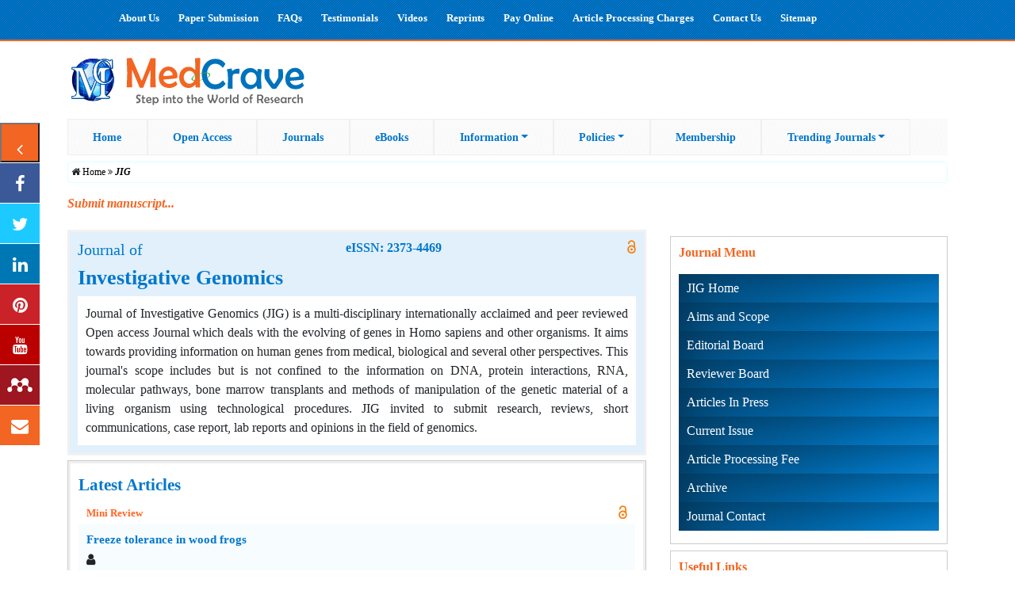

--- FILE ---
content_type: text/html; charset=utf-8
request_url: http://medcraveonline.com/JIG/
body_size: 29819
content:
<!DOCTYPE html PUBLIC "-//W3C//DTD XHTML 1.0 Transitional//EN" "http://www.w3.org/TR/xhtml1/DTD/xhtml1-transitional.dtd">
<html xmlns="http://www.w3.org/1999/xhtml">
<head>
<meta http-equiv="Content-Type" content="text/html; charset=utf-8" />
    <meta name="viewport" content="width=device-width, initial-scale=1, shrink-to-fit=no">
    <meta name="description" content="">
    <meta name="keywords" content="Science of Genetics, Reproduction Biology, Linkage, Mendel Hypothesis, Extensions of Mendelism,Genome Chemistry, Replication Gene Transfer, Genetic Coding, DNA Repair, Chromosome Biology, Genetic Virology, Evolutionary Genetics, Genetic Bacteriology, Genetic Engineering, Genetic Processing, Human Genome project, Molecular Markers, Plant, Genomics, Animal Genomics, Recombination Technology, Vectors Genetic, Markers, Genetic Variations, Genetic Disorders, Molecular Genetics Population, Genetics Quantitative, Genetics Cyto genetics, and its Techniques Structure and Function of Macromolecules, DNA Replication, Mutation and Repair, Transcription, Translation, Gene Expression and Regulation, RNA Processing and Non Coding RNA, Macromolecular Interactions ,Isolation Studies and Restriction, Enzymes, Gene Knockout, Plasmids and Vectors, Cloning and Genomic Library, Gene Targeting Transposes, Gene Sequencing, Polymerase Chain Reaction (PCR)Real-Time PCR, Gel Electrophoresis, Blotting, Probing and Hybridization, Micro Array Technology, DNA Fingerprinting, Bimolecular Interactions, System and Computational Biology, Signal Transduction of Macromolecules,Molecular Origin of Diseases, Genetically Modified Organisms (GMOs) Genome Analysis-Bioinformatics
">
    <meta name="author" content="MedCrave">
    <title>Journal of Investigative Genomics - JIG - MedCrave online</title>
    <link rel="canonical" href="https://medcraveonline.com/JIG/" />
       <link rel="apple-touch-icon" sizes="57x57" href="https://medcraveonline.com/favicon/apple-icon-57x57.png">
    <link rel="apple-touch-icon" sizes="60x60" href="https://medcraveonline.com/favicon/apple-icon-60x60.png">
    <link rel="apple-touch-icon" sizes="72x72" href="https://medcraveonline.com/favicon/apple-icon-72x72.png">
    <link rel="apple-touch-icon" sizes="76x76" href="https://medcraveonline.com/favicon/apple-icon-76x76.png">
    <link rel="apple-touch-icon" sizes="114x114" href="https://medcraveonline.com/favicon/apple-icon-114x114.png">
    <link rel="apple-touch-icon" sizes="120x120" href="https://medcraveonline.com/favicon/apple-icon-120x120.png">
    <link rel="apple-touch-icon" sizes="144x144" href="https://medcraveonline.com/favicon/apple-icon-144x144.png">
    <link rel="apple-touch-icon" sizes="152x152" href="https://medcraveonline.com/favicon/apple-icon-152x152.png">
    <link rel="apple-touch-icon" sizes="180x180" href="https://medcraveonline.com/favicon/apple-icon-180x180.png">
    <link rel="icon" type="image/png" sizes="192x192"  href="https://medcraveonline.com/favicon/android-icon-192x192.png">
    <link rel="icon" type="image/png" sizes="32x32" href="https://medcraveonline.com/favicon/favicon-32x32.png">
    <link rel="icon" type="image/png" sizes="96x96" href="https://medcraveonline.com/favicon/favicon-96x96.png">
    <link rel="icon" type="image/png" sizes="16x16" href="https://medcraveonline.com/favicon/favicon-16x16.png">
    <link rel="manifest" href="https://medcraveonline.com/favicon/manifest.json">
    <meta name="msapplication-TileColor" content="#ffffff">
    <meta name="msapplication-TileImage" content="https://medcraveonline.com/favicon/ms-icon-144x144.png">   <!-- Bootstrap core CSS -->
    <link href="https://medcraveonline.com/assets/vendor/bootstrap/css/bootstrap.min.css" rel="stylesheet" />

    <!-- Custom styles for this template -->
    <link href="https://medcraveonline.com/assets/css/small-business.css" rel="stylesheet" />
    
    <!-- Font awsome styles for this template -->
    <link rel="stylesheet" href="https://cdnjs.cloudflare.com/ajax/libs/font-awesome/4.7.0/css/font-awesome.min.css" />
    
    <!-- Video plugin for this template -->
    <script src="//cdn.jsdelivr.net/npm/afterglowplayer@1.x"></script>  
    
     <!--Side Social Float-->
     <link rel="stylesheet" href="https://medcraveonline.com/assets/buttonFloat/css/contact-buttons.css" />
     <!--Side Social Float-->
     
    <!-- <link href="https://fonts.googleapis.com/css?family=Raleway|Source+Sans+Pro:600&display=swap" rel="stylesheet">
     <link href="https://fonts.googleapis.com/css?family=Fira+Sans&display=swap" rel="stylesheet">-->
    
        <!-- Google Tag Manager -->
        <script>(function(w,d,s,l,i){w[l]=w[l]||[];w[l].push({'gtm.start':
        new Date().getTime(),event:'gtm.js'});var f=d.getElementsByTagName(s)[0],
        j=d.createElement(s),dl=l!='dataLayer'?'&l='+l:'';j.async=true;j.src=
        'https://www.googletagmanager.com/gtm.js?id='+i+dl;f.parentNode.insertBefore(j,f);
        })(window,document,'script','dataLayer','GTM-W3M2VBC');</script>
        <!-- End Google Tag Manager -->
    
    <script src='https://www.google.com/recaptcha/api.js'></script>

	<meta name="ahrefs-site-verification" content="f41dc09864adf76adb724b961e7d247eda9424ea5a1c624e70715e2cc0609162">  </head>

  <body>
  
 
  
  
   <div class="topNav">
   <div class="container container1">
     <div class="col-lg-12" >
          <ul>
                <li><a href="https://medcraveonline.com/aboutus" target="_blank">About Us</a></li>
            	<li><a href="https://medcraveonline.com/submitmanuscript" target="_blank">Paper Submission</a></li>
        	    <li><a href="https://medcraveonline.com/faqs" target="_blank">FAQs</a></li>            
            	<!--<li><a href="https://medcraveonline.com/blog" target="_blank">Blog</a></li> -->  
                <li><a href="https://medcraveonline.com/testimonials" target="_blank">Testimonials</a></li>    
                <li><a href="https://medcraveonline.com/Videos">Videos</a></li>       
                <li><a href="https://medcraveonline.com/reprints">Reprints</a></li>
                <li><a href="https://medcraveonline.com/pay-online">Pay Online</a></li> 
                <!--li><a href="https://medcraveonline.com/paypal.php">Pay Online</a></li-->
                <li><a href="https://medcraveonline.com/apc">Article Processing Charges</a></li>    
            	<li><a href="https://medcraveonline.com/contact-us" target="_blank">Contact Us</a></li> 
                <li><a href="https://medcraveonline.com/sitemap" target="_blank">Sitemap</a></li>
                
          </ul>
      </div>
    </div>  
    </div>    
    <!-- Navigation -->
    
    <nav class="navbar navbar-expand-lg" style="background-image: url(images/backimage.png);">
      <div class="container">
        <a class="navbar-brand" href="/"><img src="https://medcraveonline.com/images/MedCrave_logo.svg" class="logo" align="left"   /></a>
        				
      	
         <div class="translate" style="text-align:right; color:#000;" id="default">     
<div id="google_translate_element"></div><script type="text/javascript">
function googleTranslateElementInit() {
  new google.translate.TranslateElement({pageLanguage: 'en', layout: google.translate.TranslateElement.InlineLayout.SIMPLE, multilanguagePage: true}, 'google_translate_element');
}
</script><script type="text/javascript" src="//translate.google.com/translate_a/element.js?cb=googleTranslateElementInit"></script>
        
        </div>
          <button class="navbar-toggler" type="button" data-toggle="collapse" data-target="#navbarResponsive" aria-controls="navbarResponsive" aria-expanded="false" aria-label="Toggle navigation">
     <i class="fa fa-sort" aria-hidden="true" style="color: #07c;"></i>
        </button>        
				
  </div>


    

      </div>
    </nav>
    
    <nav class="navbar navbar-expand-lg" style="padding-top: 4px;">
      <div class="container">
        <div class="collapse  navbar-collapse main-nav" id="navbarResponsive">
        
          <ul class="navbar-nav">
                <li><a href="/">Home</a></li>
                <li><a href="https://medcraveonline.com/openaccess">Open Access</a></li>
                <li><a href="https://medcraveonline.com/journals">Journals </a></li>            
                <li><a href="https://medcraveebooks.com/" target="_blank">eBooks</a></li>
                <li class="nav-item dropdown">
                    <a class="dropdown-toggle" href="#" id="navbarDropdownGuidelines" data-toggle="dropdown" aria-haspopup="true" aria-expanded="false">Information</a>
                      <div class="dropdown-menu dropdown-menu-right" aria-labelledby="navbarDropdownGuidelines">
                       <a class="dropdown-item" href="https://medcraveonline.com/author-guidelines">For Author</a>
					    
						<div class="col_1 test">
             
              <ul>
                    <li><a href="https://medcraveonline.com/processing-fee">Article Processing Charges</a></li>
                  
                </ul> 
                  
            </div>
						  
<style>
.test{
  top: 21%;
  margin-left: 173px;
  margin-top: -35px;
  
}
.col_1,
 {
    display:inline;
    float: left;
    position: relative;
    margin-left: -50px;
    text-align:left;
 }
 .col_1 ul li{
	 list-style:none;
     padding:0px;
     margin-left:-50px;
	 border:0;
	 white-space: nowrap;
	 
 }
 /*.col_1 {width:100px;}*/
</style>
<!--<a class="dropdown-toggle" href="#" id="navbarDropdownGuidelines" data-toggle="dropdown" aria-haspopup="true" aria-expanded="false">For Author </a>
<div class="dropdown-menu dropdown-menu-left" aria-labelledby="navbarDropdownGuidelines">
<a class="dropdown-item" href="https://medcraveonline.com/processing-fee">Article Processing Charges</a>


			
<a class="dropdown-item" href="https://medcraveonline.com/withdrawal-policies">Withdrawal Guidelines</a>
<a class="dropdown-item" href="https://medcraveonline.com/publication-ethics-malpractice-statement">Publication Ethics</a>
</div>-->
						<a class="dropdown-item" href="https://medcraveonline.com/editor-guidelines">For Editor</a> 

                      <!--       <div class="col_1 test">
             
              <ul>
                    <li><a href="https://medcraveonline.com/withdrawal-policies">Withdrawal Guidlines</a></li>
                  
                </ul> 
                  
            </div>-->
			
			<div class="col_1 test">
             
              <ul>
                    <li><a href="https://medcraveonline.com/publication-ethics-malpractice-statement">Publication Ethics</a></li>
                  
                </ul> 
                  
            </div>
						
        				<a class="dropdown-item" href="https://medcraveonline.com/associate-editor-guidelines">For Associate Editor</a> 
						
						 <div class="col_1 test">
             
              <ul>
                    <li><a href="https://medcraveonline.com/peer-review-system">Peer Review System</a></li>
                  
                </ul> 
                  
            </div>

                      
						
                        <a class="dropdown-item" href="https://medcraveonline.com/reviewer-review_policies">For Reviewers</a> 

						
                    
                      </div>
					  
					  
					  
                </li>
                
                <li class="nav-item dropdown">
                    <a class="dropdown-toggle" href="#" id="navbarDropdownGuidelines" data-toggle="dropdown" aria-haspopup="true" aria-expanded="false">Policies</a>
                      <div class="dropdown-menu dropdown-menu-right" aria-labelledby="navbarDropdownGuidelines">
					    <a class="dropdown-item" href="https://medcraveonline.com/plagiarism-policy">Plagiarism Policy</a>
                        <a class="dropdown-item" href="https://medcraveonline.com/withdrawal-policy">Withdrawal Policy</a> 
                       <!-- <a class="dropdown-item" href="https://medcraveonline.com/publication-ethics-malpractice-statement">Publication Ethics</a>-->
						<a class="dropdown-item" href="https://www.medcraveonline.com/copyright-licenses">Copyright & Licenses</a> 
						<a class="dropdown-item" href="https://medcraveonline.com/archiving">Archiving</a> 
						 <a class="dropdown-item" href="https://medcraveonline.com/ai-tools-and-authorship">AI Tools and Authorship</a> 
						
                      </div>
                </li>
				
				<!--  
				<li class="nav-item dropdown">
                    <a class="dropdown-toggle" href="#" id="navbarDropdownGuidelines" data-toggle="dropdown" aria-haspopup="true" aria-expanded="false">Membership</a>
                      <div class="dropdown-menu dropdown-menu-right" aria-labelledby="navbarDropdownGuidelines">
					    <a class="dropdown-item" href="https://medcraveonline.com/membership">Membership</a>
                        <a class="dropdown-item" href="https://medcraveonline.com/membership-form">Membership Form</a>
                      <a class="dropdown-item" href="https://medcraveonline.com/publication-ethics-malpractice-statement">Publication Ethics</a>
						<a class="dropdown-item" href="https://www.medcraveonline.com/copyright-licenses">Copyright & Licenses</a>
						 
						
                      </div>
                </li>-->
				
                
                <li><a href="https://medcraveonline.com/membership">Membership</a></li>                                          
                <!--   <li><a href="https://medcraveonline.com/special-issues">Special Issues</a></li>-->
                <li class="nav-item dropdown">
                   <a class="dropdown-toggle" href="#" id="navbarDropdownTrendingJournals" data-toggle="dropdown" aria-haspopup="true" aria-expanded="false">Trending Journals</a>
                      <div class="dropdown-menu dropdown-menu-right" aria-labelledby="navbarDropdownTrendingJournals">
                        <a class="dropdown-item" href="https://medcraveonline.com/behavioral-sciences">Behavioral Sciences</a>
                        <a class="dropdown-item" href="https://medcraveonline.com/food-and-nutrition-trends">Food and Nutrition Trends</a>
                        <a class="dropdown-item" href="https://medcraveonline.com/global-trends-in-pharmaceutical-sciences">Global Trends in Pharmaceutical Sciences</a>
                      </div>
               </li>
                
          </ul>
        </div>
      </div>
    </nav>    
    <!-- Page Content -->
    <div class="container">
    
     <!--<div class="breadcrumb">MEDCRAVEONLINE.COM &nbsp;  <span class="fa fa-angle-double-right" style="font-size: 16px;"></span> &nbsp;index </div>
<div class="breadcrumb">
 JIG  
</div>-->


<div class="breadcrumb-container"><div class=""><ol class="breadcrumb"><li><i class="fa fa-home"></i><a href="http://medcraveonline.com/" title="Home Page"><span>Home</span></a></li><li><a href="http://medcraveonline.com/JIG" title=""><span>JIG</span></a></li></ol></div></div><style type="text/css">
.blink_me {
  animation: blinker 3s linear infinite;
}

@keyframes blinker {
  50% {
    opacity: 0;
  }
}
</style>
<h6 style="color: #f26522 !important;"><em><strong><a href="https://medcraveonline.com/submitmanuscript" style="color: #f26522 !important;">Submit manuscript...</a></strong></em> </h6>
<!--<h5 style="color: #CE5937 !important;text-align: center;" class="blink_me"><em><strong >Due to current COVID19 situation and as a measure of abundant precaution, our Member Services centre are operating with minimum staff</em> </strong></h5>-->    
        
      <!-- Heading Row -->
      <div class="row my-4">
        <div class="col-lg-8 col-md-12 mb-2">
            <div class="maincontentbox">
           <div class="journalName" style="height: 100%;">
                                             
                 <div class="row">
    <div class="col-4 col-md-4">
      <h5>Journal of</h5>    </div>
    <div class="col-4 col-md-4">
      <h6>eISSN: 2373-4469 </h6>  
    </div>
    <div class="col-4 col-md-4">
      <span style="float: right;"><img src="../images/Open_Access.svg" /></span>
    </div>
  </div>
  <div class="row">
    <div class="col-lg-12">
      <h1> Investigative Genomics</h1>  
    </div>
  </div> 
                                          
    
  <div class="journalContent">
         
            Journal of Investigative Genomics (JIG) is a multi-disciplinary internationally acclaimed and peer reviewed Open access Journal which deals with the evolving of genes in Homo sapiens and other organisms. It aims towards providing information on human genes from medical, biological and several other perspectives. This journal's scope includes but is not confined to the information on DNA, protein interactions, RNA, molecular pathways, bone marrow transplants and methods of manipulation of the genetic material of a living organism using technological procedures. JIG invited to submit research, reviews, short communications, case report, lab reports and opinions in the field of genomics. <br />  <!--Email: 
       -->
      
            
            
                        

  

  
  </div>
  </div>
  </div>
  
  <div class="col-lg-12 latestArticles">
           
          
            <div class="latestArticles2" style="font-family: inherit !important;">
             
			 <h1>Latest Articles</h1>  
			
                                 <div class="articles">
                <p class="articlesType">Mini Review <span style="float: right;"><img src="https://medcraveonline.com/images/Open_Access.svg" alt="Open Access" /></span></p>
                </div>
                <div class="articles1" style="font-family: inherit !important;">
                
                <h3 class="titleArticle" style="font-family: inherit !important;">
                
                <a href="https://medcraveonline.com/JIG/JIG-06-00078.pdf" title="View Article">                
                Freeze tolerance in wood frogs
</a></h3>            
                <p class="authorsArticle" style="font-family: inherit !important;"><i class="fa fa-user"></i> <p>Pranab Roy,<sup>1</sup> Prittam Goswami<sup>2</sup></p>
</p>
                <p style="font-size: smaller;font-family: inherit !important;">Journal of Investigative Genomics                                </a> - January 16, 2019</p>
                <div class="articlesJournalName" style="padding-bottom: 10px;;font-family: inherit !important;">
                                <!--<a href="#" title="View Journal">
                                    Journal of Investigative Genomics                                </a> - January 16, 2019--> <span class="articleClick" style="color: #07c;"> <a href="https://medcraveonline.com/JIG/JIG-06-00078.pdf"><i class="fa fa-file-pdf-o" aria-hidden="true" ></i> PDF</a> | 
                                
                                <i class="fa fa-file-text" aria-hidden="true"></i> Full text                                
                                | <div class="dropdownSocial">
    <i class="fa fa-share-alt" aria-hidden="true"></i> Share</span>
                                <div class="dropdown-contentSocial">
                                    <ul>
                                        <li class="twitterSocial"><a href="https://twitter.com/share?text=Freeze tolerance in wood frogs
&url=https://medcraveonline.com/JIG/JIG-06-00078.pdf&hashtags=medcraveonline, JournalofInvestigativeGenomics" title="Twitter"> <i class="fa fa-twitter"></i>  </a></li>
                                        <li class="facebookSocial">
                                            <div data-href="https://developers.facebook.com/docs/plugins/" data-layout="button" data-size="small" data-mobile-iframe="false"><a target="_blank" title="Facebook" href="https://www.facebook.com/sharer/sharer.php?u=https://medcraveonline.com/article?id=18146" class="fb-xfbml-parse-ignore"><i class="fa fa-facebook" style="margin-left: 6px;"></i></a></div>
                                            </a>  
                                        </li>
                                      <li class="linkedinSocial"><a href="https://www.linkedin.com/shareArticle?mini=true&url=https://medcraveonline.com/JIG/JIG-06-00078.pdf&title=Freeze tolerance in wood frogs
&summary=The wood frogs are a special variety of frogs native to Alaska, Canada and Northern USA. Their ability to tolerate freezing has been regarded as one of the most astonishing natural wonders of the world. These frogs can survive partial freezing of their body. During winter about 60% of their body fluid freezes up, they stop breathing and their heart stops beating. Organ systems become inactive. However, the body remains alive at cellular level. Due to unavailability of oxygen the cells carry out anaerobic respiration to generate energy. Prior to freezing, the frog&rsquo;s liver produces a large amount of glucose molecules which acts as a cryoprotectant and protects the vital organs of the body from freezing. In addition to glucose accumulation many other factors are involved in providing freeze tolerance. With the onset of spring the frozen frogs start thawing, they regain consciousness and recover from the hibernating state within 24 hours of thawing. Unravelling the underlying mechanism behind their freeze tolerance can help to develop a better strategy for cryopreservation of organs for a longer duration in the future.
&source=medcraveonline" title="Linked In"> <i class="fa fa-linkedin" style="margin-left: 4.5px;"></i> </a></li>
                                      
									<!--  <li class="linkedinSocial"><a href="https://www.instagram.com/shareArticle?mini=true&url=https://medcraveonline.com/JIG/JIG-06-00078.pdf&title=Freeze tolerance in wood frogs
&summary=&source=medcraveonline" title="Instagram"> <i class="fa fa-instagram" style="margin-left: 4.5px;"></i> </a></li>    -->
									  
										<li class="twitterSocial"><a href="https://www.instagram.com/shareArticle?mini=true&url=Freeze tolerance in wood frogs
&url=https://medcraveonline.com/JIG/JIG-06-00078.pdf&hashtags=medcraveonline, JournalofInvestigativeGenomics" title="Instagram"> <i class="fa fa-instagram"></i>  </a></li>	
																			
										<li class="twitterSocial"><a href="https://web.whatsapp.com/share?text=Freeze tolerance in wood frogs
&url=https://medcraveonline.com/JIG/JIG-06-00078.pdf&hashtags=medcraveonline, JournalofInvestigativeGenomics" title="Whatsapp"> <i class="fa fa-whatsapp"></i>  </a></li>  										
										  
								
										
                                    </ul>



                                    <!-- <ul>   
    <li class="googleplusSocial"><a href="#"> <i class="fa fa-google-plus"></i> </a></li>
    <li class="pinterestSocial"><a href="#"> <i class="fa fa-pinterest"></i> </a></li>
    
  </ul>  -->
                                </div>
                            </div>

                            </span>
                    </div>
                </div>
                  
                              <div class="articles">
                <p class="articlesType">Review Article <span style="float: right;"><img src="https://medcraveonline.com/images/Open_Access.svg" alt="Open Access" /></span></p>
                </div>
                <div class="articles1" style="font-family: inherit !important;">
                
                <h3 class="titleArticle" style="font-family: inherit !important;">
                
                <a href="https://medcraveonline.com/JIG/JIG-05-00077.pdf" title="View Article">                
                NMD in disease and potential therapies
</a></h3>            
                <p class="authorsArticle" style="font-family: inherit !important;"><i class="fa fa-user"></i> <p>Young Jin Kim,<sup>1,2</sup> Mohammad Alinoor Rahman<sup>2</sup></p>
</p>
                <p style="font-size: smaller;font-family: inherit !important;">Journal of Investigative Genomics                                </a> - November 16, 2018</p>
                <div class="articlesJournalName" style="padding-bottom: 10px;;font-family: inherit !important;">
                                <!--<a href="#" title="View Journal">
                                    Journal of Investigative Genomics                                </a> - November 16, 2018--> <span class="articleClick" style="color: #07c;"> <a href="https://medcraveonline.com/JIG/JIG-05-00077.pdf"><i class="fa fa-file-pdf-o" aria-hidden="true" ></i> PDF</a> | 
                                
                                <i class="fa fa-file-text" aria-hidden="true"></i> Full text                                
                                | <div class="dropdownSocial">
    <i class="fa fa-share-alt" aria-hidden="true"></i> Share</span>
                                <div class="dropdown-contentSocial">
                                    <ul>
                                        <li class="twitterSocial"><a href="https://twitter.com/share?text=NMD in disease and potential therapies
&url=https://medcraveonline.com/JIG/JIG-05-00077.pdf&hashtags=medcraveonline, JournalofInvestigativeGenomics" title="Twitter"> <i class="fa fa-twitter"></i>  </a></li>
                                        <li class="facebookSocial">
                                            <div data-href="https://developers.facebook.com/docs/plugins/" data-layout="button" data-size="small" data-mobile-iframe="false"><a target="_blank" title="Facebook" href="https://www.facebook.com/sharer/sharer.php?u=https://medcraveonline.com/article?id=17038" class="fb-xfbml-parse-ignore"><i class="fa fa-facebook" style="margin-left: 6px;"></i></a></div>
                                            </a>  
                                        </li>
                                      <li class="linkedinSocial"><a href="https://www.linkedin.com/shareArticle?mini=true&url=https://medcraveonline.com/JIG/JIG-05-00077.pdf&title=NMD in disease and potential therapies
&summary=Traditionally, nonsense-mediated mRNA decay (NMD) is known as an mRNA quality control mechanism that prevents potentially toxic truncated proteins to be translated from premature termination codon (PTC)-containing transcripts. However, recent studies have shown that role of NMD extends beyond mRNA surveillance. Here, we review current understanding of various roles played by NMD in the context of normal tissue development and diseases including cancer. We first summarize the mechanism of NMD, and how it controls mRNA surveillance, and describe how NMD coupled with alternative splicing forms a regulatory feedback loop. We further survey how NMD affects disease outcome in the context of hereditary diseases as well as cancer. In summary, NMD is a mode of complex eukaryotic gene regulation that has broad implications in various biological contexts.
&source=medcraveonline" title="Linked In"> <i class="fa fa-linkedin" style="margin-left: 4.5px;"></i> </a></li>
                                      
									<!--  <li class="linkedinSocial"><a href="https://www.instagram.com/shareArticle?mini=true&url=https://medcraveonline.com/JIG/JIG-05-00077.pdf&title=NMD in disease and potential therapies
&summary=&source=medcraveonline" title="Instagram"> <i class="fa fa-instagram" style="margin-left: 4.5px;"></i> </a></li>    -->
									  
										<li class="twitterSocial"><a href="https://www.instagram.com/shareArticle?mini=true&url=NMD in disease and potential therapies
&url=https://medcraveonline.com/JIG/JIG-05-00077.pdf&hashtags=medcraveonline, JournalofInvestigativeGenomics" title="Instagram"> <i class="fa fa-instagram"></i>  </a></li>	
																			
										<li class="twitterSocial"><a href="https://web.whatsapp.com/share?text=NMD in disease and potential therapies
&url=https://medcraveonline.com/JIG/JIG-05-00077.pdf&hashtags=medcraveonline, JournalofInvestigativeGenomics" title="Whatsapp"> <i class="fa fa-whatsapp"></i>  </a></li>  										
										  
								
										
                                    </ul>



                                    <!-- <ul>   
    <li class="googleplusSocial"><a href="#"> <i class="fa fa-google-plus"></i> </a></li>
    <li class="pinterestSocial"><a href="#"> <i class="fa fa-pinterest"></i> </a></li>
    
  </ul>  -->
                                </div>
                            </div>

                            </span>
                    </div>
                </div>
                  
                              <div class="articles">
                <p class="articlesType">Review Article <span style="float: right;"><img src="https://medcraveonline.com/images/Open_Access.svg" alt="Open Access" /></span></p>
                </div>
                <div class="articles1" style="font-family: inherit !important;">
                
                <h3 class="titleArticle" style="font-family: inherit !important;">
                
                <a href="genetic-modification-of-sorghum-for-improved-nutritional-value-state-of-the-problem-and-current-approaches.html" title="View Article">                
                Genetic modification of sorghum for improved nutritional value: state of the problem and current approaches
</a></h3>            
                <p class="authorsArticle" style="font-family: inherit !important;"><i class="fa fa-user"></i> <p style="margin-left:0cm; margin-right:0cm">Lev Elkonin, Juliya Italyanskaya, Valery Panin</p>
</p>
                <p style="font-size: smaller;font-family: inherit !important;">Journal of Investigative Genomics                                </a> - October 10, 2018</p>
                <div class="articlesJournalName" style="padding-bottom: 10px;;font-family: inherit !important;">
                                <!--<a href="#" title="View Journal">
                                    Journal of Investigative Genomics                                </a> - October 10, 2018--> <span class="articleClick" style="color: #07c;"> <a href="https://medcraveonline.com/JIG/JIG-05-00076.pdf"><i class="fa fa-file-pdf-o" aria-hidden="true" ></i> PDF</a> | 
                                
                                <a href="genetic-modification-of-sorghum-for-improved-nutritional-value-state-of-the-problem-and-current-approaches.html"><i class="fa fa-file-text" aria-hidden="true"></i> Full text</a>                                 
                                | <div class="dropdownSocial">
    <i class="fa fa-share-alt" aria-hidden="true"></i> Share</span>
                                <div class="dropdown-contentSocial">
                                    <ul>
                                        <li class="twitterSocial"><a href="https://twitter.com/share?text=Genetic modification of sorghum for improved nutritional value: state of the problem and current approaches
&url=https://medcraveonline.com/JIG/JIG-05-00076.pdf&hashtags=medcraveonline, JournalofInvestigativeGenomics" title="Twitter"> <i class="fa fa-twitter"></i>  </a></li>
                                        <li class="facebookSocial">
                                            <div data-href="https://developers.facebook.com/docs/plugins/" data-layout="button" data-size="small" data-mobile-iframe="false"><a target="_blank" title="Facebook" href="https://www.facebook.com/sharer/sharer.php?u=https://medcraveonline.com/article?id=16511" class="fb-xfbml-parse-ignore"><i class="fa fa-facebook" style="margin-left: 6px;"></i></a></div>
                                            </a>  
                                        </li>
                                      <li class="linkedinSocial"><a href="https://www.linkedin.com/shareArticle?mini=true&url=https://medcraveonline.com/JIG/JIG-05-00076.pdf&title=Genetic modification of sorghum for improved nutritional value: state of the problem and current approaches
&summary=
	
	
		Background: Low digestibility of seed storage proteins (kafirins) and low nutritional grain value are one of the most important directions of genetic improvement of sorghum. In this review, we summarize experiments on improving protein digestibility, and increasing nutritional value of sorghum grain using genetic engineering approaches, primarily, by the introduction of genetic constructs that cause the silencing of &gamma;- and/or &alpha;-kafirins. Key points of improvement of Agrobacterium-mediated genetic transformation, which was used for introduction of these genetic constructs in sorghum genome, are discussed. Transgenic sorghum harboring the genetic constructs inducing silencing of kafirins are characterized by reduction of kafirin oligomers, an increase of in vitro digestibility of proteins of flour, an increase in the proportion of essential amino acids, lysine, in particular, a changes in the ultrastructure of endosperm protein bodies (in case of &alpha;-kafirin silencing), which acquire an irregular shape with invaginations, and modification of endosperm texture, which become floury devoid of the vitreous layer. In some cases transgenic events with vitreous endosperm and high digestibility of kafirins were observed, which, in this connection, may be of interest for practical sorghum breeding. There are evidences that in vitro protein digestibility in transgenic plants with genetic construct for &gamma;-kafirin silencing grown in the field plot was substantially lower than in the plants grown in the pots in greenhouse conditions. These facts indicate that suppression of the synthesis of kafirins occurring at epigenetic level as a result of the expression of the genetic constructs for silencing, is influenced by environment. In this connection, the use of methods of genome editing, in particular, editing the nucleotide sequences of the &alpha;- or &gamma;-kafirin genes, opens wider prospects for improving the digestibility of kafirins and increasing the nutritional value of sorghum grain. Current approaches for biofortification of sorghum grain with amino acids and micronutrients are discussed.
	
	

&source=medcraveonline" title="Linked In"> <i class="fa fa-linkedin" style="margin-left: 4.5px;"></i> </a></li>
                                      
									<!--  <li class="linkedinSocial"><a href="https://www.instagram.com/shareArticle?mini=true&url=https://medcraveonline.com/JIG/JIG-05-00076.pdf&title=Genetic modification of sorghum for improved nutritional value: state of the problem and current approaches
&summary=&source=medcraveonline" title="Instagram"> <i class="fa fa-instagram" style="margin-left: 4.5px;"></i> </a></li>    -->
									  
										<li class="twitterSocial"><a href="https://www.instagram.com/shareArticle?mini=true&url=Genetic modification of sorghum for improved nutritional value: state of the problem and current approaches
&url=https://medcraveonline.com/JIG/JIG-05-00076.pdf&hashtags=medcraveonline, JournalofInvestigativeGenomics" title="Instagram"> <i class="fa fa-instagram"></i>  </a></li>	
																			
										<li class="twitterSocial"><a href="https://web.whatsapp.com/share?text=Genetic modification of sorghum for improved nutritional value: state of the problem and current approaches
&url=https://medcraveonline.com/JIG/JIG-05-00076.pdf&hashtags=medcraveonline, JournalofInvestigativeGenomics" title="Whatsapp"> <i class="fa fa-whatsapp"></i>  </a></li>  										
										  
								
										
                                    </ul>



                                    <!-- <ul>   
    <li class="googleplusSocial"><a href="#"> <i class="fa fa-google-plus"></i> </a></li>
    <li class="pinterestSocial"><a href="#"> <i class="fa fa-pinterest"></i> </a></li>
    
  </ul>  -->
                                </div>
                            </div>

                            </span>
                    </div>
                </div>
                  
                              <div class="articles">
                <p class="articlesType">Book Review <span style="float: right;"><img src="https://medcraveonline.com/images/Open_Access.svg" alt="Open Access" /></span></p>
                </div>
                <div class="articles1" style="font-family: inherit !important;">
                
                <h3 class="titleArticle" style="font-family: inherit !important;">
                
                <a href="a-revised-root-for-the-human-y-chromosome-differentiation-and-diversity-landscape-among-north-african-populations.html" title="View Article">                
                A revised root for the human Y chromosome differentiation and diversity landscape among North African populations
</a></h3>            
                <p class="authorsArticle" style="font-family: inherit !important;"><i class="fa fa-user"></i> <p>K Bentayebi, A Hajitou</p>
</p>
                <p style="font-size: smaller;font-family: inherit !important;">Journal of Investigative Genomics                                </a> - September 7, 2018</p>
                <div class="articlesJournalName" style="padding-bottom: 10px;;font-family: inherit !important;">
                                <!--<a href="#" title="View Journal">
                                    Journal of Investigative Genomics                                </a> - September 7, 2018--> <span class="articleClick" style="color: #07c;"> <a href="https://medcraveonline.com/JIG/JIG-05-00075.pdf"><i class="fa fa-file-pdf-o" aria-hidden="true" ></i> PDF</a> | 
                                
                                <a href="a-revised-root-for-the-human-y-chromosome-differentiation-and-diversity-landscape-among-north-african-populations.html"><i class="fa fa-file-text" aria-hidden="true"></i> Full text</a>                                 
                                | <div class="dropdownSocial">
    <i class="fa fa-share-alt" aria-hidden="true"></i> Share</span>
                                <div class="dropdown-contentSocial">
                                    <ul>
                                        <li class="twitterSocial"><a href="https://twitter.com/share?text=A revised root for the human Y chromosome differentiation and diversity landscape among North African populations
&url=https://medcraveonline.com/JIG/JIG-05-00075.pdf&hashtags=medcraveonline, JournalofInvestigativeGenomics" title="Twitter"> <i class="fa fa-twitter"></i>  </a></li>
                                        <li class="facebookSocial">
                                            <div data-href="https://developers.facebook.com/docs/plugins/" data-layout="button" data-size="small" data-mobile-iframe="false"><a target="_blank" title="Facebook" href="https://www.facebook.com/sharer/sharer.php?u=https://medcraveonline.com/article?id=16084" class="fb-xfbml-parse-ignore"><i class="fa fa-facebook" style="margin-left: 6px;"></i></a></div>
                                            </a>  
                                        </li>
                                      <li class="linkedinSocial"><a href="https://www.linkedin.com/shareArticle?mini=true&url=https://medcraveonline.com/JIG/JIG-05-00075.pdf&title=A revised root for the human Y chromosome differentiation and diversity landscape among North African populations
&summary=North Africa&nbsp;is a crucial area in the settlement history of modern humans because it represents a possible connection between Africa and Europe. So far, genetic data were inconclusive about the fact that this&nbsp;region constitutes a barrier to gene flow, as previous results were highly variable depending on the genetic locus studied. The present study evaluates the impact of&nbsp;North Africa&nbsp;in reducing gene flow between populations from&nbsp;Africa and&nbsp;Europe, by comparing formally various genetic loci in the Y chromosome&nbsp;and analyzing several parameters of population differentiation taking into account the effects of both demography and natural selection at some loci. The Y chromosome is inherited through the paternal line and remains virtually unchanged through many generations. The combination of the analysis of Y chromosome STR and SNP will allow the analysis of human evolution in paternal lineages in different time scales. The forensic implication of the results are discussed.
&source=medcraveonline" title="Linked In"> <i class="fa fa-linkedin" style="margin-left: 4.5px;"></i> </a></li>
                                      
									<!--  <li class="linkedinSocial"><a href="https://www.instagram.com/shareArticle?mini=true&url=https://medcraveonline.com/JIG/JIG-05-00075.pdf&title=A revised root for the human Y chromosome differentiation and diversity landscape among North African populations
&summary=&source=medcraveonline" title="Instagram"> <i class="fa fa-instagram" style="margin-left: 4.5px;"></i> </a></li>    -->
									  
										<li class="twitterSocial"><a href="https://www.instagram.com/shareArticle?mini=true&url=A revised root for the human Y chromosome differentiation and diversity landscape among North African populations
&url=https://medcraveonline.com/JIG/JIG-05-00075.pdf&hashtags=medcraveonline, JournalofInvestigativeGenomics" title="Instagram"> <i class="fa fa-instagram"></i>  </a></li>	
																			
										<li class="twitterSocial"><a href="https://web.whatsapp.com/share?text=A revised root for the human Y chromosome differentiation and diversity landscape among North African populations
&url=https://medcraveonline.com/JIG/JIG-05-00075.pdf&hashtags=medcraveonline, JournalofInvestigativeGenomics" title="Whatsapp"> <i class="fa fa-whatsapp"></i>  </a></li>  										
										  
								
										
                                    </ul>



                                    <!-- <ul>   
    <li class="googleplusSocial"><a href="#"> <i class="fa fa-google-plus"></i> </a></li>
    <li class="pinterestSocial"><a href="#"> <i class="fa fa-pinterest"></i> </a></li>
    
  </ul>  -->
                                </div>
                            </div>

                            </span>
                    </div>
                </div>
                  
                              <div class="articles">
                <p class="articlesType">Letter to Editor <span style="float: right;"><img src="https://medcraveonline.com/images/Open_Access.svg" alt="Open Access" /></span></p>
                </div>
                <div class="articles1" style="font-family: inherit !important;">
                
                <h3 class="titleArticle" style="font-family: inherit !important;">
                
                <a href="genetically-modified-mosquitoes-blessing-or-curse.html" title="View Article">                
                Genetically modified Mosquitoes-blessing or curse
</a></h3>            
                <p class="authorsArticle" style="font-family: inherit !important;"><i class="fa fa-user"></i> <p>Nidhi Sharma, Sanjeev Kumar Jain</p>
</p>
                <p style="font-size: smaller;font-family: inherit !important;">Journal of Investigative Genomics                                </a> - August 15, 2018</p>
                <div class="articlesJournalName" style="padding-bottom: 10px;;font-family: inherit !important;">
                                <!--<a href="#" title="View Journal">
                                    Journal of Investigative Genomics                                </a> - August 15, 2018--> <span class="articleClick" style="color: #07c;"> <a href="https://medcraveonline.com/JIG/JIG-05-00074.pdf"><i class="fa fa-file-pdf-o" aria-hidden="true" ></i> PDF</a> | 
                                
                                <a href="genetically-modified-mosquitoes-blessing-or-curse.html"><i class="fa fa-file-text" aria-hidden="true"></i> Full text</a>                                 
                                | <div class="dropdownSocial">
    <i class="fa fa-share-alt" aria-hidden="true"></i> Share</span>
                                <div class="dropdown-contentSocial">
                                    <ul>
                                        <li class="twitterSocial"><a href="https://twitter.com/share?text=Genetically modified Mosquitoes-blessing or curse
&url=https://medcraveonline.com/JIG/JIG-05-00074.pdf&hashtags=medcraveonline, JournalofInvestigativeGenomics" title="Twitter"> <i class="fa fa-twitter"></i>  </a></li>
                                        <li class="facebookSocial">
                                            <div data-href="https://developers.facebook.com/docs/plugins/" data-layout="button" data-size="small" data-mobile-iframe="false"><a target="_blank" title="Facebook" href="https://www.facebook.com/sharer/sharer.php?u=https://medcraveonline.com/article?id=15789" class="fb-xfbml-parse-ignore"><i class="fa fa-facebook" style="margin-left: 6px;"></i></a></div>
                                            </a>  
                                        </li>
                                      <li class="linkedinSocial"><a href="https://www.linkedin.com/shareArticle?mini=true&url=https://medcraveonline.com/JIG/JIG-05-00074.pdf&title=Genetically modified Mosquitoes-blessing or curse
&summary=&source=medcraveonline" title="Linked In"> <i class="fa fa-linkedin" style="margin-left: 4.5px;"></i> </a></li>
                                      
									<!--  <li class="linkedinSocial"><a href="https://www.instagram.com/shareArticle?mini=true&url=https://medcraveonline.com/JIG/JIG-05-00074.pdf&title=Genetically modified Mosquitoes-blessing or curse
&summary=&source=medcraveonline" title="Instagram"> <i class="fa fa-instagram" style="margin-left: 4.5px;"></i> </a></li>    -->
									  
										<li class="twitterSocial"><a href="https://www.instagram.com/shareArticle?mini=true&url=Genetically modified Mosquitoes-blessing or curse
&url=https://medcraveonline.com/JIG/JIG-05-00074.pdf&hashtags=medcraveonline, JournalofInvestigativeGenomics" title="Instagram"> <i class="fa fa-instagram"></i>  </a></li>	
																			
										<li class="twitterSocial"><a href="https://web.whatsapp.com/share?text=Genetically modified Mosquitoes-blessing or curse
&url=https://medcraveonline.com/JIG/JIG-05-00074.pdf&hashtags=medcraveonline, JournalofInvestigativeGenomics" title="Whatsapp"> <i class="fa fa-whatsapp"></i>  </a></li>  										
										  
								
										
                                    </ul>



                                    <!-- <ul>   
    <li class="googleplusSocial"><a href="#"> <i class="fa fa-google-plus"></i> </a></li>
    <li class="pinterestSocial"><a href="#"> <i class="fa fa-pinterest"></i> </a></li>
    
  </ul>  -->
                                </div>
                            </div>

                            </span>
                    </div>
                </div>
                  
                              <div class="articles">
                <p class="articlesType">Research Article <span style="float: right;"><img src="https://medcraveonline.com/images/Open_Access.svg" alt="Open Access" /></span></p>
                </div>
                <div class="articles1" style="font-family: inherit !important;">
                
                <h3 class="titleArticle" style="font-family: inherit !important;">
                
                <a href="a-heterozygous-mutation-of-the-elastin-gene-elnpval154met-fully-co-segregates-with-classic-marfan-phenotype-in-a-sardinian-family-a-possible-novel-disease-gene.html" title="View Article">                
                
	A heterozygous mutation of the elastin gene (eln:p.val154met) fully co-segregates with classic marfan phenotype in a sardinian family: a possible novel disease-gene?</a></h3>            
                <p class="authorsArticle" style="font-family: inherit !important;"><i class="fa fa-user"></i> <p>
	Nicola Marziliano,<sup>1</sup> Caterina Gaddeo,<sup>1</sup> Valeria Orrù,<sup>1</sup> Paola Berne,<sup>1</sup> Valerio Carboni,<sup>1</sup> Pierluigi Merella,<sup>1</sup> Giovanni Lorenzoni,<sup>1</sup> Giovanna Piras,<sup>2</sup> Rosanna Asproni,<sup>2</sup> Antonella Uras,<sup>2</sup> Maria Monne,<sup>2</sup> Mariano Intrieri,<sup>3</sup> Gavino Casu<sup>1</sup></p></p>
                <p style="font-size: smaller;font-family: inherit !important;">Journal of Investigative Genomics                                </a> - February 26, 2018</p>
                <div class="articlesJournalName" style="padding-bottom: 10px;;font-family: inherit !important;">
                                <!--<a href="#" title="View Journal">
                                    Journal of Investigative Genomics                                </a> - February 26, 2018--> <span class="articleClick" style="color: #07c;"> <a href="https://medcraveonline.com/JIG/JIG-05-00072.pdf"><i class="fa fa-file-pdf-o" aria-hidden="true" ></i> PDF</a> | 
                                
                                <a href="a-heterozygous-mutation-of-the-elastin-gene-elnpval154met-fully-co-segregates-with-classic-marfan-phenotype-in-a-sardinian-family-a-possible-novel-disease-gene.html"><i class="fa fa-file-text" aria-hidden="true"></i> Full text</a>                                 
                                | <div class="dropdownSocial">
    <i class="fa fa-share-alt" aria-hidden="true"></i> Share</span>
                                <div class="dropdown-contentSocial">
                                    <ul>
                                        <li class="twitterSocial"><a href="https://twitter.com/share?text=
	A heterozygous mutation of the elastin gene (eln:p.val154met) fully co-segregates with classic marfan phenotype in a sardinian family: a possible novel disease-gene?&url=https://medcraveonline.com/JIG/JIG-05-00072.pdf&hashtags=medcraveonline, JournalofInvestigativeGenomics" title="Twitter"> <i class="fa fa-twitter"></i>  </a></li>
                                        <li class="facebookSocial">
                                            <div data-href="https://developers.facebook.com/docs/plugins/" data-layout="button" data-size="small" data-mobile-iframe="false"><a target="_blank" title="Facebook" href="https://www.facebook.com/sharer/sharer.php?u=https://medcraveonline.com/article?id=12997" class="fb-xfbml-parse-ignore"><i class="fa fa-facebook" style="margin-left: 6px;"></i></a></div>
                                            </a>  
                                        </li>
                                      <li class="linkedinSocial"><a href="https://www.linkedin.com/shareArticle?mini=true&url=https://medcraveonline.com/JIG/JIG-05-00072.pdf&title=
	A heterozygous mutation of the elastin gene (eln:p.val154met) fully co-segregates with classic marfan phenotype in a sardinian family: a possible novel disease-gene?&summary=
	Fibrillin 1 (FBN1), TGF-?-receptor 2 (TGFBR2) and Latent binding protein (LTBP) gene defects have been associated with Marfan syndrome (MFS) with classic phenotype. However, molecular testing in adults with overt MFS phenotype does not reach the 100% of genetic diagnosis.

	We then designed a targeted NGS panel by pooling 20 causative genes involved in the Extra Cellular Matrix (ECM) constitution and remodelling with the aim of increase the molecular yield when testing MFS patients. We then run molecular analysis on a PGM Io Torrent platform and confirmed the identified sequence variants by conventional Sanger Sequencing on MFS diagnosed according to the Ghent criteria. We identified a heterozygous missense mutation in the Elastin (ELN) gene (p.V154M) in a Sardinian family with classic MFS phenotype. The co-segregation analysis of the identified missense mutation proved to be pathogenic within the family.

	Our data, although on a single case/family, led us to conclude by proposing a novel association of the ELN gene mutations to contribution of the onset of MFS classic phenotype.&source=medcraveonline" title="Linked In"> <i class="fa fa-linkedin" style="margin-left: 4.5px;"></i> </a></li>
                                      
									<!--  <li class="linkedinSocial"><a href="https://www.instagram.com/shareArticle?mini=true&url=https://medcraveonline.com/JIG/JIG-05-00072.pdf&title=
	A heterozygous mutation of the elastin gene (eln:p.val154met) fully co-segregates with classic marfan phenotype in a sardinian family: a possible novel disease-gene?&summary=&source=medcraveonline" title="Instagram"> <i class="fa fa-instagram" style="margin-left: 4.5px;"></i> </a></li>    -->
									  
										<li class="twitterSocial"><a href="https://www.instagram.com/shareArticle?mini=true&url=
	A heterozygous mutation of the elastin gene (eln:p.val154met) fully co-segregates with classic marfan phenotype in a sardinian family: a possible novel disease-gene?&url=https://medcraveonline.com/JIG/JIG-05-00072.pdf&hashtags=medcraveonline, JournalofInvestigativeGenomics" title="Instagram"> <i class="fa fa-instagram"></i>  </a></li>	
																			
										<li class="twitterSocial"><a href="https://web.whatsapp.com/share?text=
	A heterozygous mutation of the elastin gene (eln:p.val154met) fully co-segregates with classic marfan phenotype in a sardinian family: a possible novel disease-gene?&url=https://medcraveonline.com/JIG/JIG-05-00072.pdf&hashtags=medcraveonline, JournalofInvestigativeGenomics" title="Whatsapp"> <i class="fa fa-whatsapp"></i>  </a></li>  										
										  
								
										
                                    </ul>



                                    <!-- <ul>   
    <li class="googleplusSocial"><a href="#"> <i class="fa fa-google-plus"></i> </a></li>
    <li class="pinterestSocial"><a href="#"> <i class="fa fa-pinterest"></i> </a></li>
    
  </ul>  -->
                                </div>
                            </div>

                            </span>
                    </div>
                </div>
                  
                              <div class="articles">
                <p class="articlesType">Mini Review <span style="float: right;"><img src="https://medcraveonline.com/images/Open_Access.svg" alt="Open Access" /></span></p>
                </div>
                <div class="articles1" style="font-family: inherit !important;">
                
                <h3 class="titleArticle" style="font-family: inherit !important;">
                
                <a href="human-genetic-association-studies-genomic-association-data-and-its-discloser-for-public-access-barrier-to-human-privacy-and-protection.html" title="View Article">                
                
	Human genetic association studies: genomic association data and its discloser for public access, barrier to human privacy and protection
</a></h3>            
                <p class="authorsArticle" style="font-family: inherit !important;"><i class="fa fa-user"></i> <p>
	Fahmida Khatoon,<sup>1 </sup>Farhan Essa Abdullah,<sup>2 </sup>Zahid Balouch<sup>3</sup></p></p>
                <p style="font-size: smaller;font-family: inherit !important;">Journal of Investigative Genomics                                </a> - February 2, 2018</p>
                <div class="articlesJournalName" style="padding-bottom: 10px;;font-family: inherit !important;">
                                <!--<a href="#" title="View Journal">
                                    Journal of Investigative Genomics                                </a> - February 2, 2018--> <span class="articleClick" style="color: #07c;"> <a href="https://medcraveonline.com/JIG/JIG-05-00071.pdf"><i class="fa fa-file-pdf-o" aria-hidden="true" ></i> PDF</a> | 
                                
                                <a href="human-genetic-association-studies-genomic-association-data-and-its-discloser-for-public-access-barrier-to-human-privacy-and-protection.html"><i class="fa fa-file-text" aria-hidden="true"></i> Full text</a>                                 
                                | <div class="dropdownSocial">
    <i class="fa fa-share-alt" aria-hidden="true"></i> Share</span>
                                <div class="dropdown-contentSocial">
                                    <ul>
                                        <li class="twitterSocial"><a href="https://twitter.com/share?text=
	Human genetic association studies: genomic association data and its discloser for public access, barrier to human privacy and protection
&url=https://medcraveonline.com/JIG/JIG-05-00071.pdf&hashtags=medcraveonline, JournalofInvestigativeGenomics" title="Twitter"> <i class="fa fa-twitter"></i>  </a></li>
                                        <li class="facebookSocial">
                                            <div data-href="https://developers.facebook.com/docs/plugins/" data-layout="button" data-size="small" data-mobile-iframe="false"><a target="_blank" title="Facebook" href="https://www.facebook.com/sharer/sharer.php?u=https://medcraveonline.com/article?id=12593" class="fb-xfbml-parse-ignore"><i class="fa fa-facebook" style="margin-left: 6px;"></i></a></div>
                                            </a>  
                                        </li>
                                      <li class="linkedinSocial"><a href="https://www.linkedin.com/shareArticle?mini=true&url=https://medcraveonline.com/JIG/JIG-05-00071.pdf&title=
	Human genetic association studies: genomic association data and its discloser for public access, barrier to human privacy and protection
&summary=
	The achievements of Human Genome Project and subsequent advancements in Genotyping have led to an influx of exciting new developments in genetics. Technology has provided scientists with a comprehensive data on human genomes as human genome is now capable to incite in depth and precise data information that allows access to detailed DNA sequences in order to analyze clinical questions. The methods employed have been optimized to examine the application of Genome Wide Association Studies with population based forensic investigations. Genome Wide Association Studies associated approaches have also been incorporated in routine clinical practice. 
&source=medcraveonline" title="Linked In"> <i class="fa fa-linkedin" style="margin-left: 4.5px;"></i> </a></li>
                                      
									<!--  <li class="linkedinSocial"><a href="https://www.instagram.com/shareArticle?mini=true&url=https://medcraveonline.com/JIG/JIG-05-00071.pdf&title=
	Human genetic association studies: genomic association data and its discloser for public access, barrier to human privacy and protection
&summary=&source=medcraveonline" title="Instagram"> <i class="fa fa-instagram" style="margin-left: 4.5px;"></i> </a></li>    -->
									  
										<li class="twitterSocial"><a href="https://www.instagram.com/shareArticle?mini=true&url=
	Human genetic association studies: genomic association data and its discloser for public access, barrier to human privacy and protection
&url=https://medcraveonline.com/JIG/JIG-05-00071.pdf&hashtags=medcraveonline, JournalofInvestigativeGenomics" title="Instagram"> <i class="fa fa-instagram"></i>  </a></li>	
																			
										<li class="twitterSocial"><a href="https://web.whatsapp.com/share?text=
	Human genetic association studies: genomic association data and its discloser for public access, barrier to human privacy and protection
&url=https://medcraveonline.com/JIG/JIG-05-00071.pdf&hashtags=medcraveonline, JournalofInvestigativeGenomics" title="Whatsapp"> <i class="fa fa-whatsapp"></i>  </a></li>  										
										  
								
										
                                    </ul>



                                    <!-- <ul>   
    <li class="googleplusSocial"><a href="#"> <i class="fa fa-google-plus"></i> </a></li>
    <li class="pinterestSocial"><a href="#"> <i class="fa fa-pinterest"></i> </a></li>
    
  </ul>  -->
                                </div>
                            </div>

                            </span>
                    </div>
                </div>
                  
                              <div class="articles">
                <p class="articlesType">Case Report <span style="float: right;"><img src="https://medcraveonline.com/images/Open_Access.svg" alt="Open Access" /></span></p>
                </div>
                <div class="articles1" style="font-family: inherit !important;">
                
                <h3 class="titleArticle" style="font-family: inherit !important;">
                
                <a href="the-implications-of-terminal-6q-deletion-syndrome-determining-appropriate-anticipatory-guidance-evaluation-and-management-a-case-report-and-analysis-of-published-literature.html" title="View Article">                
                
	The implications of terminal 6q deletion syndrome: determining appropriate anticipatory guidance, evaluation, and management: a case report and analysis of published literature
</a></h3>            
                <p class="authorsArticle" style="font-family: inherit !important;"><i class="fa fa-user"></i> <p>
	Rohit S Loomba</p>
</p>
                <p style="font-size: smaller;font-family: inherit !important;">Journal of Investigative Genomics                                </a> - January 19, 2018</p>
                <div class="articlesJournalName" style="padding-bottom: 10px;;font-family: inherit !important;">
                                <!--<a href="#" title="View Journal">
                                    Journal of Investigative Genomics                                </a> - January 19, 2018--> <span class="articleClick" style="color: #07c;"> <a href="https://medcraveonline.com/JIG/JIG-05-00070.pdf"><i class="fa fa-file-pdf-o" aria-hidden="true" ></i> PDF</a> | 
                                
                                <a href="the-implications-of-terminal-6q-deletion-syndrome-determining-appropriate-anticipatory-guidance-evaluation-and-management-a-case-report-and-analysis-of-published-literature.html"><i class="fa fa-file-text" aria-hidden="true"></i> Full text</a>                                 
                                | <div class="dropdownSocial">
    <i class="fa fa-share-alt" aria-hidden="true"></i> Share</span>
                                <div class="dropdown-contentSocial">
                                    <ul>
                                        <li class="twitterSocial"><a href="https://twitter.com/share?text=
	The implications of terminal 6q deletion syndrome: determining appropriate anticipatory guidance, evaluation, and management: a case report and analysis of published literature
&url=https://medcraveonline.com/JIG/JIG-05-00070.pdf&hashtags=medcraveonline, JournalofInvestigativeGenomics" title="Twitter"> <i class="fa fa-twitter"></i>  </a></li>
                                        <li class="facebookSocial">
                                            <div data-href="https://developers.facebook.com/docs/plugins/" data-layout="button" data-size="small" data-mobile-iframe="false"><a target="_blank" title="Facebook" href="https://www.facebook.com/sharer/sharer.php?u=https://medcraveonline.com/article?id=12324" class="fb-xfbml-parse-ignore"><i class="fa fa-facebook" style="margin-left: 6px;"></i></a></div>
                                            </a>  
                                        </li>
                                      <li class="linkedinSocial"><a href="https://www.linkedin.com/shareArticle?mini=true&url=https://medcraveonline.com/JIG/JIG-05-00070.pdf&title=
	The implications of terminal 6q deletion syndrome: determining appropriate anticipatory guidance, evaluation, and management: a case report and analysis of published literature
&summary=
	Terminal 6q deletions have been infrequently described and have a variable phenotype. The constellation of symptoms described includes characteristic facies, developmental delay, growth delay, urogenital abnormalities, brain malformations, and cardiovascular malformations. Identification of a terminal 6q deletion should prompt an appropriate evaluation as well as thorough anticipatory guidance for the family. Here we describe an additional case of a terminal 6q deletion and review all previously reported cases. 
&source=medcraveonline" title="Linked In"> <i class="fa fa-linkedin" style="margin-left: 4.5px;"></i> </a></li>
                                      
									<!--  <li class="linkedinSocial"><a href="https://www.instagram.com/shareArticle?mini=true&url=https://medcraveonline.com/JIG/JIG-05-00070.pdf&title=
	The implications of terminal 6q deletion syndrome: determining appropriate anticipatory guidance, evaluation, and management: a case report and analysis of published literature
&summary=&source=medcraveonline" title="Instagram"> <i class="fa fa-instagram" style="margin-left: 4.5px;"></i> </a></li>    -->
									  
										<li class="twitterSocial"><a href="https://www.instagram.com/shareArticle?mini=true&url=
	The implications of terminal 6q deletion syndrome: determining appropriate anticipatory guidance, evaluation, and management: a case report and analysis of published literature
&url=https://medcraveonline.com/JIG/JIG-05-00070.pdf&hashtags=medcraveonline, JournalofInvestigativeGenomics" title="Instagram"> <i class="fa fa-instagram"></i>  </a></li>	
																			
										<li class="twitterSocial"><a href="https://web.whatsapp.com/share?text=
	The implications of terminal 6q deletion syndrome: determining appropriate anticipatory guidance, evaluation, and management: a case report and analysis of published literature
&url=https://medcraveonline.com/JIG/JIG-05-00070.pdf&hashtags=medcraveonline, JournalofInvestigativeGenomics" title="Whatsapp"> <i class="fa fa-whatsapp"></i>  </a></li>  										
										  
								
										
                                    </ul>



                                    <!-- <ul>   
    <li class="googleplusSocial"><a href="#"> <i class="fa fa-google-plus"></i> </a></li>
    <li class="pinterestSocial"><a href="#"> <i class="fa fa-pinterest"></i> </a></li>
    
  </ul>  -->
                                </div>
                            </div>

                            </span>
                    </div>
                </div>
                  
                              <div class="articles">
                <p class="articlesType">Research Article <span style="float: right;"><img src="https://medcraveonline.com/images/Open_Access.svg" alt="Open Access" /></span></p>
                </div>
                <div class="articles1" style="font-family: inherit !important;">
                
                <h3 class="titleArticle" style="font-family: inherit !important;">
                
                <a href="association-between-genetic-inbreeding-and-disease-mortality-and-morbidity-in-saudi-population.html" title="View Article">                
                
	Association between genetic inbreeding and disease mortality and morbidity in Saudi population
</a></h3>            
                <p class="authorsArticle" style="font-family: inherit !important;"><i class="fa fa-user"></i> <p>
	Saleh AS AL Abdulhadi</p>
</p>
                <p style="font-size: smaller;font-family: inherit !important;">Journal of Investigative Genomics                                </a> - January 12, 2018</p>
                <div class="articlesJournalName" style="padding-bottom: 10px;;font-family: inherit !important;">
                                <!--<a href="#" title="View Journal">
                                    Journal of Investigative Genomics                                </a> - January 12, 2018--> <span class="articleClick" style="color: #07c;"> <a href="https://medcraveonline.com/JIG/JIG-05-00069.pdf"><i class="fa fa-file-pdf-o" aria-hidden="true" ></i> PDF</a> | 
                                
                                <a href="association-between-genetic-inbreeding-and-disease-mortality-and-morbidity-in-saudi-population.html"><i class="fa fa-file-text" aria-hidden="true"></i> Full text</a>                                 
                                | <div class="dropdownSocial">
    <i class="fa fa-share-alt" aria-hidden="true"></i> Share</span>
                                <div class="dropdown-contentSocial">
                                    <ul>
                                        <li class="twitterSocial"><a href="https://twitter.com/share?text=
	Association between genetic inbreeding and disease mortality and morbidity in Saudi population
&url=https://medcraveonline.com/JIG/JIG-05-00069.pdf&hashtags=medcraveonline, JournalofInvestigativeGenomics" title="Twitter"> <i class="fa fa-twitter"></i>  </a></li>
                                        <li class="facebookSocial">
                                            <div data-href="https://developers.facebook.com/docs/plugins/" data-layout="button" data-size="small" data-mobile-iframe="false"><a target="_blank" title="Facebook" href="https://www.facebook.com/sharer/sharer.php?u=https://medcraveonline.com/article?id=12204" class="fb-xfbml-parse-ignore"><i class="fa fa-facebook" style="margin-left: 6px;"></i></a></div>
                                            </a>  
                                        </li>
                                      <li class="linkedinSocial"><a href="https://www.linkedin.com/shareArticle?mini=true&url=https://medcraveonline.com/JIG/JIG-05-00069.pdf&title=
	Association between genetic inbreeding and disease mortality and morbidity in Saudi population
&summary=
	The demographic and quantitative genetic aspects of consanguineous marriages are reviewed before epidemiologic principles are applied. Consanguineous unions range from cousin-cousin to more distant relatedness, and their prevalence varies by culture. The prevalence is highest in Arab countries. They are most common in groups that are poorly educated, have low socioeconomic status and are conservative, but they are declining with modernization. The prevalence rate of consanguineous marriages in the kingdom of Saudi Arabiais51.3% with an average inbreeding coefficient of 0.02265, which is high compared with many other countries. The most important variables affecting inbreeding are the regional background of the family (p < 0.001) and the level of education, which is inversely associated with consanguineous marriage (p < 0.001). The difference in perinatal and postnatal mortalities between consanguineous and non-consanguineous families is not significant. Consanguinity is measured by geneticists using the inbreeding coefficient, the mean consanguinity of a population, and the concept of genetic load. Recessive genes may be deleterious or beneficial if heterozygous in local conditions. Bayesian statistics can predict, by the coefficient of increase, the probability of diseases in an offspring as a function of consanguinity and disease characteristics. Inbreeding generally increases pre-reproductive mortality. Crude mortality increases with inbreeding in proportion to the mortality rate. Morbidity increases significantly with inbreeding in many diseases studies in many countries. Epidemiologic studies usually measure the effects of inbreeding in terms of genetic load, which is not readily translatable into morbidity and mortality. Family study and other methodological study design problems will be used to implement this study. Confounding is the most difficult problem in such studies, because of the difficulty in selecting non-inbred controls. This study will help to understand and develop a better consultation and education for patient and his/her family and their community.
&source=medcraveonline" title="Linked In"> <i class="fa fa-linkedin" style="margin-left: 4.5px;"></i> </a></li>
                                      
									<!--  <li class="linkedinSocial"><a href="https://www.instagram.com/shareArticle?mini=true&url=https://medcraveonline.com/JIG/JIG-05-00069.pdf&title=
	Association between genetic inbreeding and disease mortality and morbidity in Saudi population
&summary=&source=medcraveonline" title="Instagram"> <i class="fa fa-instagram" style="margin-left: 4.5px;"></i> </a></li>    -->
									  
										<li class="twitterSocial"><a href="https://www.instagram.com/shareArticle?mini=true&url=
	Association between genetic inbreeding and disease mortality and morbidity in Saudi population
&url=https://medcraveonline.com/JIG/JIG-05-00069.pdf&hashtags=medcraveonline, JournalofInvestigativeGenomics" title="Instagram"> <i class="fa fa-instagram"></i>  </a></li>	
																			
										<li class="twitterSocial"><a href="https://web.whatsapp.com/share?text=
	Association between genetic inbreeding and disease mortality and morbidity in Saudi population
&url=https://medcraveonline.com/JIG/JIG-05-00069.pdf&hashtags=medcraveonline, JournalofInvestigativeGenomics" title="Whatsapp"> <i class="fa fa-whatsapp"></i>  </a></li>  										
										  
								
										
                                    </ul>



                                    <!-- <ul>   
    <li class="googleplusSocial"><a href="#"> <i class="fa fa-google-plus"></i> </a></li>
    <li class="pinterestSocial"><a href="#"> <i class="fa fa-pinterest"></i> </a></li>
    
  </ul>  -->
                                </div>
                            </div>

                            </span>
                    </div>
                </div>
                  
                              <div class="articles">
                <p class="articlesType">Mini Review <span style="float: right;"><img src="https://medcraveonline.com/images/Open_Access.svg" alt="Open Access" /></span></p>
                </div>
                <div class="articles1" style="font-family: inherit !important;">
                
                <h3 class="titleArticle" style="font-family: inherit !important;">
                
                <a href="falseness-in-the-mirna-field-as-an-indicator-of-strategic-bias-in-the-research-system-via-peer-review-and-publishing-eligibility.html" title="View Article">                
                
	Falseness in the miRNA-field as an indicator of strategic bias in the research system via peer-review and publishing eligibility
</a></h3>            
                <p class="authorsArticle" style="font-family: inherit !important;"><i class="fa fa-user"></i> <p>
	Roman Anton</p>
</p>
                <p style="font-size: smaller;font-family: inherit !important;">Journal of Investigative Genomics                                </a> - December 19, 2017</p>
                <div class="articlesJournalName" style="padding-bottom: 10px;;font-family: inherit !important;">
                                <!--<a href="#" title="View Journal">
                                    Journal of Investigative Genomics                                </a> - December 19, 2017--> <span class="articleClick" style="color: #07c;"> <a href="https://medcraveonline.com/JIG/JIG-04-00068.pdf"><i class="fa fa-file-pdf-o" aria-hidden="true" ></i> PDF</a> | 
                                
                                <a href="falseness-in-the-mirna-field-as-an-indicator-of-strategic-bias-in-the-research-system-via-peer-review-and-publishing-eligibility.html"><i class="fa fa-file-text" aria-hidden="true"></i> Full text</a>                                 
                                | <div class="dropdownSocial">
    <i class="fa fa-share-alt" aria-hidden="true"></i> Share</span>
                                <div class="dropdown-contentSocial">
                                    <ul>
                                        <li class="twitterSocial"><a href="https://twitter.com/share?text=
	Falseness in the miRNA-field as an indicator of strategic bias in the research system via peer-review and publishing eligibility
&url=https://medcraveonline.com/JIG/JIG-04-00068.pdf&hashtags=medcraveonline, JournalofInvestigativeGenomics" title="Twitter"> <i class="fa fa-twitter"></i>  </a></li>
                                        <li class="facebookSocial">
                                            <div data-href="https://developers.facebook.com/docs/plugins/" data-layout="button" data-size="small" data-mobile-iframe="false"><a target="_blank" title="Facebook" href="https://www.facebook.com/sharer/sharer.php?u=https://medcraveonline.com/article?id=11749" class="fb-xfbml-parse-ignore"><i class="fa fa-facebook" style="margin-left: 6px;"></i></a></div>
                                            </a>  
                                        </li>
                                      <li class="linkedinSocial"><a href="https://www.linkedin.com/shareArticle?mini=true&url=https://medcraveonline.com/JIG/JIG-04-00068.pdf&title=
	Falseness in the miRNA-field as an indicator of strategic bias in the research system via peer-review and publishing eligibility
&summary=
	Bias is the main barrier to a current scientific understanding. It is the tendency which prevents unprejudiced consideration of a question, and the deviation of the expected value of the reality, and the systematic error introduced into any testing by selecting or encouraging one outcome over others. It is not only the systematic error introduced to samples – it is also the systematic error introduced in any system including systems of thought and entire research fields. The case of the miRNA (miR) research field helps to illustrate and resolve these inherent strategic biases in science that only benefit the biasing peers at the expense of everyone else. Genomics especially requires an unbiased assessment of the genome and the many gene functions in a collective, free but unbiased systems biology approach with equal and fair opportunity and enough jobs for PhDs and PostDocs as a relevant prerequisite. Among the many genes are also genomic microRNA loci that are processed into small non-coding but conserved double-stranded miRs. Until today, these miRs are thought to fine-tune mRNA and protein levels by degrading mRNAs or by blocking their translation and both. A closer look at this interesting class of small noncoding RNAs, however, reveals that there are not only canonical miRs and miR-seeds but also non-canonical forms, i.e. isomiRs and isoSeeds. Although canonical miRs and miR-seeds are easier to identify, the majority of miRs could be non-canonical depending on the cutoff of the definition. Senior researchers and peers have introduced strategic biases to omit the underlying complexity to make an impact, career, patents, and business, and have systematically hindered PostDocs and PhDs and their publications for years.
&source=medcraveonline" title="Linked In"> <i class="fa fa-linkedin" style="margin-left: 4.5px;"></i> </a></li>
                                      
									<!--  <li class="linkedinSocial"><a href="https://www.instagram.com/shareArticle?mini=true&url=https://medcraveonline.com/JIG/JIG-04-00068.pdf&title=
	Falseness in the miRNA-field as an indicator of strategic bias in the research system via peer-review and publishing eligibility
&summary=&source=medcraveonline" title="Instagram"> <i class="fa fa-instagram" style="margin-left: 4.5px;"></i> </a></li>    -->
									  
										<li class="twitterSocial"><a href="https://www.instagram.com/shareArticle?mini=true&url=
	Falseness in the miRNA-field as an indicator of strategic bias in the research system via peer-review and publishing eligibility
&url=https://medcraveonline.com/JIG/JIG-04-00068.pdf&hashtags=medcraveonline, JournalofInvestigativeGenomics" title="Instagram"> <i class="fa fa-instagram"></i>  </a></li>	
																			
										<li class="twitterSocial"><a href="https://web.whatsapp.com/share?text=
	Falseness in the miRNA-field as an indicator of strategic bias in the research system via peer-review and publishing eligibility
&url=https://medcraveonline.com/JIG/JIG-04-00068.pdf&hashtags=medcraveonline, JournalofInvestigativeGenomics" title="Whatsapp"> <i class="fa fa-whatsapp"></i>  </a></li>  										
										  
								
										
                                    </ul>



                                    <!-- <ul>   
    <li class="googleplusSocial"><a href="#"> <i class="fa fa-google-plus"></i> </a></li>
    <li class="pinterestSocial"><a href="#"> <i class="fa fa-pinterest"></i> </a></li>
    
  </ul>  -->
                                </div>
                            </div>

                            </span>
                    </div>
                </div>
                  
                              
                
            </div>
            
          
          </div>
          
        </div>
        <!-- /.col-lg-8 -->
        
        <style>
.digit{
    
    background-color: #f1f1f1;
    padding: 4px 8px;
    font-size: 18px;
    font-weight: bold;
    
}
 
 
 /* Popup container - can be anything you want */
.popup {
  position: relative;
  display: inline-block;
  cursor: pointer;
  -webkit-user-select: none;
  -moz-user-select: none;
  -ms-user-select: none;
  user-select: none;
}

/* The actual popup */
.popup .popuptext {
  visibility: hidden;
  width: 500px;
  background-color: #07c;
  color: #fff;
  text-align: center;
  border-radius: 1px;
  padding: 8px 0;
  position: absolute;
  z-index: 1;
  bottom: 90%;
  left: 50%;
  margin-left: -200px;
}

/* Popup arrow */
.popup .popuptext::after {
  content: "";
  position: absolute;
  top: 100%;
  left: 50%;
  margin-left: -5px;
  border-width: 5px;
  border-style: solid;
  border-color: #555 transparent transparent transparent;
}

/* Toggle this class - hide and show the popup */
.popup .show {
  visibility: visible;
  -webkit-animation: fadeIn 1s;
  animation: fadeIn 1s;
}

/* Add animation (fade in the popup) */
@-webkit-keyframes fadeIn {
  from {opacity: 0;} 
  to {opacity: 1;}
}

@keyframes fadeIn {
  from {opacity: 0;}
  to {opacity:1 ;}
}

</style>

<div class="col-lg-4">
                        
            
                        
			
			
			
			
			
			
            
        <!-- Media Partner & Supporters Coding  done by Sai start  -->



   





   





   




 





 










































<!--  Media Partner & Supporters Coding  done by Sai end   -->

                   

               
            
            
                 				
			             
			
		<!--<div class="rightNav mb-2 mt-2">
	           <div class="popup" onclick="myFunction()"><img src="/images/September is Blood Cancer Awareness Month  2025 copy.jpg"/>
                  <span class="popuptext" id="myPopup">September is Blood Cancer Awareness Month. Blood cancer, also known as hematologic cancer, impacts the blood, bone marrow, or lymphatic system,
                  causing abnormal growth of blood cells that malfunction. Common typesinclude leukemia, lymphoma, and myeloma. Symptoms can include fatigue,frequent infections, unexplained weight loss, and swollen lymph nodes.While the exact cause is often unknown, risk factors include geneticmutations, exposure to chemicals like benzene, previous radiationtherapy, certain infections, and family history.

                  We invite you to explore and contribute valuable information on thecauses, prevention, and treatment of blood cancer to the Journal ofCancer Prevention & Current Research. In recognition of Blood CancerAwareness Month, all articles submitted to the journal will be eligiblefor a 30% publication discount.



 </span>
               </div>
	       </div>-->
            
               
                
                				
			             
			
		<!--<div class="rightNav mb-2 mt-2">
	           <div class="popup" onclick="myFunction()"><img src="/images/World Sight Day -2025 copy.jpg"/>
                  <span class="popuptext" id="myPopup">Let's open our eyes to a preventable global health concern! World Sight Day, observed annually on October 10th, we come together to raise crucial awareness about blindness and vision impairment.
                   Millions worldwide live with avoidable sight loss. This day is dedicated to educating individuals and communities about the importance of regular eye exams and early intervention. Be part of this mission! Educate the audience, raise awareness, and advocate for universal eye health. Submit any article during World Sight Day and receive a 40% discount. Let’s empower communities with the knowledge and resources they need to see a brighter, clearer future. Together, we can make sight a global priority
.



 </span>
               </div>
	       </div>-->
            
               
                
                				
			             
			
		<!--<div class="rightNav mb-2 mt-2">
	           <div class="popup" onclick="myFunction()"><img src="/images/World Osteoporosis Day -2025 copy.jpg"/>
                  <span class="popuptext" id="myPopup">World Osteoporosis Day, observed on October 20, is a global healthcare initiative aimed at promoting the early diagnosis, effective treatment, and prevention of osteoporosis. This day emphasizes the importance of proactive bone health and encourages individuals to adopt preventive measures to reduce the risk of osteoporosis and its associated complications.

In recognition of this important event, MOJ Orthopedics & Rheumatology warmly welcomes relevant and informative submissions. As part of our commitment to raising awareness, we are pleased to offer a 40% discount on publication fees for articles received by October 20th.

Let’s unite to strengthen bones and build a healthier future for all

.



 </span>
               </div>
	       </div>-->
            
               
                
                				
			             
			
		<!--<div class="rightNav mb-2 mt-2">
	           <div class="popup" onclick="myFunction()"><img src="/images/November is Lung Cancer Awareness Month  2025 copy.jpg"/>
                  <span class="popuptext" id="myPopup"> November is Lung Cancer Awareness Month, Lung cancer is a type of cancer that starts in the lungs, 
                  with smoking being the leading cause and risk factor. Common symptoms include a persistent cough, chest pain, shortness of breath and coughing
                  up blood. Treatment options depend on the stage and type of cancer and can include surgery, radiation, chemotherapy or targeted therapies.
                 We invite you to explore and contribute valuable information on the causes, prevention, and treatment of Lung Cancer to the Journal of Cancer 
                 Prevention & Current Research. In recognition of this Month, all articles submitted to the Journal will be eligible for a 30% publication discount. </span>
               </div>
	       </div>-->
            
               
                
                				
			             
			
		<!--<div class="rightNav mb-2 mt-2">
	           <div class="popup" onclick="myFunction()"><img src="/images/World AIDS Day - 2025 copy.jpg"/>
                  <span class="popuptext" id="myPopup"> World AIDS Day, observed on December 1, aims to unite people across the globe to raise awareness about HIV and to highlight the importance of accessible vaccines, treatment, and prevention services. On this occasion, we encourage all researchers to contribute by submitting their valuable work focused on advancing HIV awareness and promoting the significance of HIV vaccine research. Submissions received on or before December 1st will be eligible for a special 30% discount in the Journal of Human Virology & Retrovirology. </span>
               </div>
	       </div>-->
            
               
                
                				
			             
			
		<!--<div class="rightNav mb-2 mt-2">
	           <div class="popup" onclick="myFunction()"><img src="/images/International Day of Persons with Disabilities   -2025 copy.jpg"/>
                  <span class="popuptext" id="myPopup"> International Day of Persons with Disabilities takes place on December 03, 2025. The theme of this year is “Fostering disability-inclusive societies for advancing social progress” which is aimed to raise awareness about the challenges faced by persons with disabilities and to promote their full and equal participation in all aspects of society. To mark this occasion, IPMRJ invites researchers to submit their quality work and avail a 30% discount on publication. </span>
               </div>
	       </div>-->
            
         
			   
                
                				
			             
			
		<!--<div class="rightNav mb-2 mt-2">
	           <div class="popup" onclick="myFunction()"><img src="/images/International Universal Health Coverage Day  - 2025 copy.jpg"/>
                  <span class="popuptext" id="myPopup"> International Universal Health Coverage Day is observed every year on December 12th to highlight the urgent need for affordable, quality health care for everyone. The 2025 theme is “Unaffordable health costs? We’re sick of it!”—a rallying cry to strengthen health systems and ensure no one is left behind. On this occasion, UHC supporters worldwide raise their voices to share the stories of millions still waiting for care. MedCrave Online Journal of Public Health welcomes researchers to contribute articles on the importance of health, offering a 40% discount on submissions to encourage knowledge-sharing and progress. </span>
               </div>
	       </div>-->
            
               
                
                				
			             
			
		<!--<div class="rightNav mb-2 mt-2">
	           <div class="popup" onclick="myFunction()"><img src="/images/World Mental Health Day - 2025 copy.jpg"/>
                  <span class="popuptext" id="myPopup">World Mental Health Day (October 10th, 2025) is dedicated to raising awareness of mental health issues and mobilizing support for the well-being of people worldwide. It emphasizes the importance of mental health as a universal human right and highlights the need for open discussions, early interventions, and access to care. This day offers researchers an opportunity to explore diverse perspectives on mental health, share innovative strategies for prevention and treatment, and debunk the stigma associated with psychological challenges. Submissions received till October 10th will be offered with a special discount of 30% in the Journal of Psychology & Clinical Psychiatry
.



 </span>
               </div>
	       </div>-->
            
               
                
                				
			             
			
		<!--<div class="rightNav mb-2 mt-2">
	           <div class="popup" onclick="myFunction()"><img src="/images/Breast Cancer Awareness - 2025 copy.jpg"/>
                  <span class="popuptext" id="myPopup">October is Breast Cancer Awareness Month, and we are focusing on educating the public about breast cancer symptoms, promoting early detection through self-exams and screenings and supporting research, prevention and treatment. Key actions include healthy lifestyle choices like maintaining a healthy weight, regular physical activity, limiting alcohol and avoiding tobacco.
We invite you to explore and contribute valuable information on the causes, prevention, and treatment of Breast Cancer to the Journal of Cancer Prevention & Current Research. In recognition of Breast Cancer Awareness Month, all articles submitted to the journal will be eligible for a 30% publication discount

.



 </span>
               </div>
	       </div>-->
            
               
                
                				
			             
			
		<!--<div class="rightNav mb-2 mt-2">
	           <div class="popup" onclick="myFunction()"><img src="/images/World Arthritis Day -2025 copy.jpg"/>
                  <span class="popuptext" id="myPopup">World Arthritis Day is observed annually on October 12 to raise global awareness about arthritis, a condition often misunderstood as solely age-related but increasingly affecting younger populations worldwide. In collaboration with MOJ Orthopedics & Rheumatology, we invite you to join us in spreading vital knowledge about arthritis, including self-care strategies and the latest innovative treatments. Together, we can strengthen support systems for those affected and drive positive change.

Your valuable research and contributions play a crucial role in educating the community. To support your efforts, we are pleased to offer a 35% discount on publication fees in MOJOR for papers submitted in conjunction with World Arthritis Day

.



 </span>
               </div>
	       </div>-->
            
               
                
                				
			             
			
		<!--<div class="rightNav mb-2 mt-2">
	           <div class="popup" onclick="myFunction()"><img src="/images/World Patient Safety Day  2025 copy.jpg"/>
                  <span class="popuptext" id="myPopup">World Patient Safety Day 2025 on September 17, focuses on the theme “Safe care for every newborn and every child” urging action to prevent harm in early childhood healthcare. The slogan “Patient safety from the start!” stresses the need for age-appropriate, high-quality care from birth. To support this global effort, HPMIJ invites researchers and healthcare professionals to submit their unique work to promote patient safety and receive a 40% discount.


 </span>
               </div>
	       </div>-->
            
               
                
                				
			             
			
		<!--<div class="rightNav mb-2 mt-2">
	           <div class="popup" onclick="myFunction()"><img src="/images/World Physical Therapy Day  2025 copy.jpg"/>
                  <span class="popuptext" id="myPopup">World Physical Therapy Day 2025 takes place on September 08. The theme of this year is “Healthy ageing” focusing on preventing frailty and falls in older adults. This highlights the critical role physiotherapists play in promoting health, mobility, and independence across all ages. On this event IPMRJ is welcoming the researchers to send their worthy submissions and get a discount of 30% on publication.


 </span>
               </div>
	       </div>-->
            
               
                
                				
			             
			
		<!--<div class="rightNav mb-2 mt-2">
	           <div class="popup" onclick="myFunction()"><img src="/images/World Patient Safety Day N 2025 copy.jpg"/>
                  <span class="popuptext" id="myPopup">On September 17, we observe World Patient Safety Day, dedicated to ensuring safe, high-quality care for all. This year’s theme, “Safe care for every newborn and every child – Patient safety from the start!” highlights the importance of protecting our youngest patients from preventable harm. Nurses and caregivers are central to this mission, ensuring safe practices from birth through childhood. To support this vital focus, the Nursing & Care Open Access Journal (NCOAJ) offers a 40% discount on APC for nursing and care related submissions in September 2025.


 </span>
               </div>
	       </div>-->
            
               
                
                				
			             
			
		<!--<div class="rightNav mb-2 mt-2">
	           <div class="popup" onclick="myFunction()"><img src="/images/World Pharmacist Day  2025 copy.jpg"/>
                  <span class="popuptext" id="myPopup">World Pharmacist Day 2025! This year's theme is "Pharmacists: The Frontline of Healthcare." We celebrate the tireless dedication and crucial role of pharmacists in patient care, from dispensing medicine to providing essential health advice. To celebrate World Pharmacists Day on September 25th, Pharmacy & Pharmacology International Journal is offering a special initiative to honor the vital role pharmacists play in global health. In support of this, we invite you to contribute your prominent research and the submissions received before September 25th will be eligible for a 40% publication discount.


 </span>
               </div>
	       </div>-->
            
               
                
                				
			             
			
		<!--<div class="rightNav mb-2 mt-2">
	           <div class="popup" onclick="myFunction()"><img src="/images/World Heart Day   copy.jpg"/>
                  <span class="popuptext" id="myPopup">Celebrate World Heart Day with JCCR. Cardiovascular disease remains the leading global health challenge and research is the key to change. At Journal of Cardiology & Current Research (JCCR), we’re proud to support innovation in heart health by publishing high-quality, peer-reviewed studies.
				  
				  In honor of World Heart Day, we're offering a 30% discount on article processing charges. Submit your manuscript online at https://medcraveonline.com/submitmanuscript and contribute to the future of cardiology.


 </span>
               </div>
	       </div>-->
            
               
                
                				
			             
			
		<!--<div class="rightNav mb-2 mt-2">
	           <div class="popup" onclick="myFunction()"><img src="/images/Psoriasis Awareness Month  2025 copy.jpg"/>
                  <span class="popuptext" id="myPopup">August is known to be Psoriasis Awareness Month!
We're proud to stand with the global community in raising awareness about psoriasis—a complex autoimmune condition that affects millions and significantly impacts quality of life and overall health. At The Journal of Dermatology & Cosmetology, we're committed to driving progress in psoriasis research. This August, we invite researchers to submit original work focused on psoriasis treatments and potential cures. To support this important effort, we're offering a 40% discount on publication fees for all relevant submissions received throughout the month.
Join us in advancing vital research and bringing hope to those affected by psoriasis.


 </span>
               </div>
	       </div>-->
            
               
                
                				
			             
			
		<!--<div class="rightNav mb-2 mt-2">
	           <div class="popup" onclick="myFunction()"><img src="/images/World Breastfeeding Week  2025 copy.jpg"/>
                  <span class="popuptext" id="myPopup">World Breastfeeding Week (August 1-7) is an annual observance dedicated to raising awareness about the importance of breastfeeding. This global campaign highlights the physical, emotional, and economic benefits of breastfeeding for both infants and mothers. It also emphasizes the crucial role of support systems, from families and communities to healthcare providers, in empowering mothers to breastfeed with confidence. On this event we invite submissions from healthcare professionals and researchers to contribute to our International Journal of Pregnancy and Child Birth and get 40% discount on processing charges.


 </span>
               </div>
	       </div>-->
            
               
                
                				
			             
			
		<!--<div class="rightNav mb-2 mt-2">
	           <div class="popup" onclick="myFunction()"><img src="/images/World Hepatitis Day  2025 copy.jpg"/>
                  <span class="popuptext" id="myPopup">World Hepatitis Day is observed every year on 28 July. It serves as an important opportunity to raise awareness about viral hepatitis, promote prevention strategies. Hepatitis is an inflammation of the liver that can lead to severe liver disease and liver cancer. It affects more than 300 million people worldwide, and despite the availability of effective vaccines, hepatitis-related deaths continue to rise globally.
In support of those affected by hepatitis and in pursuit of a hepatitis-free world, we invite you to explore and contribute valuable information on its causes and prevention, treatment to Gastroenterology & Hepatology: Open Access. In recognition of World Hepatitis Day, all articles submitted to the journal will be eligible for a 30% publication discount.
.

 </span>
               </div>
	       </div>-->
            
               
                
                				
			             
			
		<!--<div class="rightNav mb-2 mt-2">
	           <div class="popup" onclick="myFunction()"><img src="/images/Sarcoma Awareness Month  2025 copy.jpg"/>
                  <span class="popuptext" id="myPopup">July is Sarcoma Awareness Month, a dedicated time to shine a light on sarcoma and bone cancer. Sarcoma refers to a broad group of cancers that start in the bones and soft tissues. Soft tissues connect, support, and surround other body structures, and include muscle, fat, blood vessels, nerves, tendons, and the lining of the joints
                 In support of this important initiative, the Journal of Cancer Prevention & Current Research invites you to contribute your insights on the causes, prevention, diagnosis, and treatment of sarcoma. To honor Sarcoma Awareness Month, we are offering a 40% publication discount on all articles submitted throughout July.
Join us in raising awareness and advancing research that could make a real difference in the fight against sarcoma.



 </span>
               </div>
	       </div>-->
            
               
                
                				
			             
			
		<!--<div class="rightNav mb-2 mt-2">
	           <div class="popup" onclick="myFunction()"><img src="/images/World Vitiligo Day  (JDC 27) copy.jpg"/>
                  <span class="popuptext" id="myPopup">Join us on World Vitiligo Day, observed annually on June 25th, to raise global awareness about Vitiligo. This day is dedicated to educating the public, dispelling myths, and fostering understanding for individuals living with this chronic skin condition. Let's unite to combat stigma, promote acceptance, and advocate for research and better treatment options. Together, we can create a more inclusive world where every skin tone is celebrated. Journal of Dermatology & Cosmetology invites researchers to contribute to Vitiligo awareness and treatment advancements. The submissions received till June 25th will be offered a 40% discount on the APC..

 </span>
               </div>
	       </div>-->
            
               
                
                				
			             
			
		<!--<div class="rightNav mb-2 mt-2">
	           <div class="popup" onclick="myFunction()"><img src="/images/World Food safety Day_2025  copy.jpg"/>
                  <span class="popuptext" id="myPopup">On June 7, 2025 we celebrate World Food Safety Day, a global initiative to raise awareness about the importance of safe food and the role it plays in securing health and well-being for all. This year’s theme, “Food Safety: Science in Action,” highlights how science, innovation, and collaboration are essential to prevent, detect, and manage foodborne risks ensuring that food remains safe at every step of the supply chain. At MOJ Food Processing & Technology (MOJFPT), we recognize the critical role of research in building safer food systems. To support this mission, we are offering a 40% discount on Article Processing Charges (APC) for food safety related submissions.

 </span>
               </div>
	       </div>-->
            
               
                
                				
			             
			
		<!--<div class="rightNav mb-2 mt-2">
	           <div class="popup" onclick="myFunction()"><img src="/images/World PTSD Awareness Day (JPCPY 27) copy.jpg"/>
                  <span class="popuptext" id="myPopup">World PTSD Awareness Day, observed on June 27, 2025, raises awareness about post-traumatic stress disorder (PTSD), a condition triggered by traumatic events. It can cause flashbacks, anxiety, and emotional distress, affecting anyone- from survivors of violence to frontline workers. Early diagnosis and evidence-based therapies like cognitive behavioral therapy can greatly improve well-being. Contribute to this global cause by sharing your research. Enjoy a 30% discount on submissions to Journal of Psychology & Clinical Psychiatry (JPCPY).

 </span>
               </div>
	       </div>-->
            
               
                
                				
			             
			
		<!--<div class="rightNav mb-2 mt-2">
	           <div class="popup" onclick="myFunction()"><img src="/images/World Environment Day (MOJES) copy.jpg"/>
                  <span class="popuptext" id="myPopup">Let's open our eyes to a growing global environmental concern! World Environment Day observed annually on June 5th 2025, come together to raise crucial awareness about the importance of protecting our planet. With increasing environmental challenges, it's vital to educate individuals, and communities with sustainable practices, conservation knowledge, and solutions for a healthier future. Submit any article related to environmental science to our MOJ Ecology & Environmental Sciences and highlight your contribution to environmental awareness and receive a 40% discount on publication.

 </span>
               </div>
	       </div>-->
            
               
                
                				
			             
			
		<!--<div class="rightNav mb-2 mt-2">
	           <div class="popup" onclick="myFunction()"><img src="/images/JCCR banner copy.jpg"/>
                  <span class="popuptext" id="myPopup"><p> Call for Papers – Special Issue on World Hypertension Day (May 17)</p>

<p>Hypertension—the "silent killer"—impacts millions globally, raising the risk of heart disease and stroke. In recognition of World Hypertension Day, we’re launching a special issue focused on awareness, prevention, and the latest in treatment strategies.</p>
<p>This edition will feature expert insights, clinical updates, lifestyle tips, and real-life success stories to inspire proactive heart health.</p>
<p>Minimal processing charges apply. We welcome submissions from healthcare professionals, researchers, and advocates.</p>
Deadline: May 17, 2025</br>
Let’s work together to raise awareness and fight hypertension—one article at a time.
 </span>
               </div>
	       </div>-->
            
               
                
                				
			             
			
		<!--<div class="rightNav mb-2 mt-2">
	           <div class="popup" onclick="myFunction()"><img src="/images/JNSK banner copy.jpg"/>
                  <span class="popuptext" id="myPopup">World Multiple Sclerosis Day, observed globally on May 30, unites the international MS community to raise awareness and advocate for those affected by multiple sclerosis—an autoimmune disease that impacts the central nervous system.
In recognition of this important day, the Journal of Neurology & Stroke (JNSK) invites healthcare professionals, researchers, and advocates to contribute their valuable work. We encourage submissions that highlight the need for improved services, the role of self-care, and advances in MS research and treatment. As part of this initiative, contributors will receive a 35% discount on publication fees for accepted manuscripts.

 </span>
               </div>
	       </div>-->
            
               
                
                				
			             
			
		<!--<div class="rightNav mb-2 mt-2">
	           <div class="popup" onclick="myFunction()"><img src="/images/JDC banner copy.jpg"/>
                  <span class="popuptext" id="myPopup">May is globally recognized as Skin Cancer Awareness Month, a crucial time to highlight the prevalence, risk factors, and vital importance of skin protection against UV radiation. This year's theme, "Skin Cancer Is Personal," underscores the individual impact of this common disease and the need for increased awareness and proactive measures. In support of this important initiative, the Journal of Dermatology & Cosmetology (JDC) invites researchers to spread more information, awareness, and educating people on ways to prevent skin cancer. To encourage timely submissions, the JDC is pleased to offer a 40% discount on the APC for all submissions received during the month of May 2025.

 </span>
               </div>
	       </div>-->
            
               
                
                				
			             
			
		<!--<div class="rightNav mb-2 mt-2">
	           <div class="popup" onclick="myFunction()"><img src="/images/AOVS banner copy.jpg"/>
                  <span class="popuptext" id="myPopup">Let's open our eyes to a growing global health concern! World Myopia Awareness Week, which is observed annually from May 23rd to May 28th, it’s commonly known as nearsightedness. With increasing prevalence, especially among children, it's vital to educate individuals, families, and communities about the importance of early detection, lifestyle adjustments, and available treatments to protect vision and ensure a brighter future for all. In support of this vital cause, Advances in Ophthalmology & Visual System (AOVS) is offering 40% discounts on publication during this eventful week.

 </span>
               </div>
	       </div>-->
            
               
                
                				
			             
			
		<!--<div class="rightNav mb-2 mt-2">
	           <div class="popup" onclick="myFunction()"><img src="/images/IPCB banner copy.jpg"/>
                  <span class="popuptext" id="myPopup">World Preeclampsia Day, observed annually on May 22, aims to raise critical awareness about preeclampsia-a potentially life-threatening complication of pregnancy. Preeclampsia typically develops after 20 weeks of gestation, often closer to the end of pregnancy, but it can also arise up to six weeks postpartum. While high blood pressure and protein in the urine are the most common signs, the condition may also be asymptomatic or present with swelling, rapid weight gain, headaches, or changes in vision. International Pregnancy & Child Birth (IPCB) invites healthcare professionals, researchers, and advocates to submit manuscripts on this critical topic and submissions will receive a special publication discount.

 </span>
               </div>
	       </div>-->
            
               
                
                				
			             
			
		<!--<div class="rightNav mb-2 mt-2">
	           <div class="popup" onclick="myFunction()"><img src="/images/world parkinson's day J page copy.jpg"/>
                  <span class="popuptext" id="myPopup"> World Parkinson's Day is held on April 11 every year. Parkinson’s is a neurodegenerative disease that that causes problems with movement, mental health, sleep, pain and other health problems. JNSK invites the researchers to take this opportunity to awareness on Parkinson's disease, positively impact of patient care. All the submissions received for this event will get a big discount of 40% on publication. </span>
               </div>
	       </div>-->
            
               
                
                				
			             
			
		<!--<div class="rightNav mb-2 mt-2">
	           <div class="popup" onclick="myFunction()"><img src="/images/World autism day  copy.jpg"/>
                  <span class="popuptext" id="myPopup"> World Autism Awareness Day is observed on April 2nd. The purpose of the day is to raise awareness about autism spectrum disorder, its challenges, and the importance of early diagnosis and intervention. It aims to promote understanding, acceptance, and support for individuals with autism. So, take this opportunity to share your valuable research and contribute to global awareness. Enjoy an exclusive 30% discount on your submission to Journal of Pediatrics & Neonatal Care (JPNC). </span>
               </div>
	       </div>-->
            
               
                
                				
			             
			
		<!--<div class="rightNav mb-2 mt-2">
	           <div class="popup" onclick="myFunction()"><img src="/images/World glaucoma week  2025 copy.jpg"/>
                  <span class="popuptext" id="myPopup"> In observance of World Glaucoma Week, we are raising awareness 
				  about glaucoma, a leading cause of blindness. This week emphasizes the critical importance of early 
				  detection, regular eye exams, and timely treatment to prevent vision loss, especially glaucoma often 
				  shows no symptoms in its early stages. To mark this occasion, and from March 9th to March 15th, we are 
				  offering a 40% discount on the article that will be submitted to Advances in Ophthalmology & Visual 
				  System. This initiative encourages everyone to take proactive steps toward maintaining their eye 
				  health. </span>
               </div>
	       </div>-->
            
               
                
                				
			             
			
		<!--<div class="rightNav mb-2 mt-2">
	           <div class="popup" onclick="myFunction()"><img src="/images/World Oral Health day  2025 copy.jpg"/>
                  <span class="popuptext" id="myPopup"> World Oral Health Day, observed on March 20, serves as a global initiative to raise awareness about the importance of maintaining good oral hygiene and its impact on overall health. This day emphasizes the need for preventive care, early diagnosis, and effective treatment of oral diseases. In recognition of this significant occasion, we are inviting researchers, clinicians, and experts in dentistry, oral medicine, and public health to contribute their valuable work to our journal. Submit your manuscript and be a part of this important global conversation. Let’s work together to promote better oral health for all!
 </span>
               </div>
	       </div>-->
            
               
                
                				
			             
			
		<!--<div class="rightNav mb-2 mt-2">
	           <div class="popup" onclick="myFunction()"><img src="/images/World Down Syndrome day  2025 copy.jpg"/>
                  <span class="popuptext" id="myPopup"> World Down Syndrome Day is dedicated to raising awareness, promoting inclusion, and advocating for the rights of individuals with Down syndrome. This day serves as a platform for researchers to contribute valuable studies on early interventions, healthcare advancements, and social support systems that improve the quality of life for individuals with Down syndrome. Submit your research on Down syndrome by March 21, 2025, to support awareness, education, and advocacy.

Special offer: Enjoy a 30% discount on publication fees in the Journal of Pediatrics & Neonatal Care for submissions received by the deadline.
 </span>
               </div>
	       </div>-->
            
               
                
                				
			             
			
		<!--<div class="rightNav mb-2 mt-2">
	           <div class="popup" onclick="myFunction()"><img src="/images/JWorld Wildlife Conservation Day copy.jpg"/>
                  <span class="popuptext" id="myPopup"> World Wildlife Conservation Day is celebrated every year on December 4th. The day highlights the importance of conserving and protecting wildlife species, whose numbers are decreasing globally. On World Wildlife Conservation Day (and every day!), there are many ways you can help protect the creatures that share our planet. So on this occasion, we are excited to publish articles on this topic and encourage you to take this opportunity to submit your valuable work, helping to raise awareness. Additionally, you can receive a <strong>30%</strong> discount for your submissions to our <strong>International Journal of Avian &amp; Wildlife Biology (IJAWB).</strong> </span>
               </div>
	       </div>-->
            
               
                
                				
			             
			
		<!--<div class="rightNav mb-2 mt-2">
	           <div class="popup" onclick="myFunction()"><img src="/images/JInternational Universal Health Coverage Day copy.jpg"/>
                  <span class="popuptext" id="myPopup"> On <strong>International Universal Health Coverage (UHC) Day</strong>, we unite to affirm our commitment to <strong>health for all</strong>. UHC ensures everyone has access to necessary healthcare services without financial burden, including preventive care, treatments, mental health support, and affordable medication. To mark this important day, <strong>MOJ Public Health</strong> invites researchers and experts to submit articles that raise awareness of UHC's significance. Enjoy a <strong>40% discount</strong> on submissions made by <strong>December 12<sup>th</sup> </strong>to our <strong>MOJPH Journal</strong>. </span>
               </div>
	       </div>-->
            
               
                
                				
			             
			
		<!--<div class="rightNav mb-2 mt-2">
	           <div class="popup" onclick="myFunction()"><img src="/images/World Epilepsy day  2025 copy.jpg"/>
                  <span class="popuptext" id="myPopup"> International Epilepsy Day is held on February 12, 2025 and it raises awareness about epilepsy, highlighting the need for better care, support, and understanding of this neurological disorder. It’s a vital opportunity for researchers to share insights on early diagnosis, treatment, and reducing stigma.

Submit your research on epilepsy before February 12, 2025, to contribute to global awareness and education and also enjoy a 30% discount on publication fees in the Journal of Psychology & Clinical Psychiatry (JPCPY) for submissions received by the deadline
.</span>
               </div>
	       </div>-->
            
               
                
                				
			             
			
		<!--<div class="rightNav mb-2 mt-2">
	           <div class="popup" onclick="myFunction()"><img src="/images/World cancer day  2025 copy.jpg"/>
                  <span class="popuptext" id="myPopup"> World Cancer Day is on February 04, it is a Global healthcare event to nurture alertness about the early detection of cancer to all age groups around the world. Considering this day we are enthusiastic to publish articles on this topic to spread knowledge to all our readers. So, grab the opportunity in sending your valuable articles to raise awareness to the people and also get the best discount of 30% for your submissions to our Journal of Cancer Prevention & Current Research (JCPCR).</span>
               </div>
	       </div>-->
            
               
                
                				
			             
			
		    <!--<div class="rightNav mb-2 mt-2">
	           <div class="popup" onclick="myFunction()"><img src="/images/World Leprosy day copy.jpg"/>
                  <span class="popuptext" id="myPopup"> World Leprosy Day, observed annually on the last Sunday of January, raises global awareness about Hansen’s Disease (Leprosy). This day serves as a reminder to educate and dispel misconceptions about leprosy, while supporting those affected by it. By sharing accurate information, we can create a world free from stigma and suffering. To support this cause, 
				  <strong>MedCrave Online Journal of Public Health</strong> invites researchers and experts to contribute articles that highlight the impact of Hansen’s Disease. To encourage participation and further support to fight against Leprosy, MedCrave is offering a 40% discount on all submissions received for World Leprosy Day 2025 in January.</span>
               </div>
	       </div>-->
            
               
                
                				
			             
			
		<!--<div class="rightNav mb-2 mt-2">
	           <div class="popup" onclick="myFunction()"><img src="/images/World Hypnotism day copy.jpg"/>
                  <span class="popuptext" id="myPopup"> World Hypnotism Day (January 4th) is dedicated to increasing public awareness about the practice of hypnotherapy. It highlights the numerous benefits hypnosis can offer, such as stress reduction, overcoming phobias, improving focus, and managing pain. So, it is an opportunity for to all the researchers to explore the therapeutic applications of hypnosis, debunk myths, and highlight its role in improving mental and physical well-being and the submissions received till January 4th will be offered with a best discount of 30% in Journal of Psychology & Clinical Psychiatry.</span>
               </div>
	       </div>-->
            
               
                
                				
			             
			
		<!--<div class="rightNav mb-2 mt-2">
	           <div class="popup" onclick="myFunction()"><img src="/images/JInfant Protection Day copy.jpg"/>
                  <span class="popuptext" id="myPopup"> Infant Protection Day, observed on November 7th, aims to raise awareness about the safety and well-being of newborns, ensuring they receive appropriate care to protect their lives. Research in this field plays a crucial role in expanding knowledge and implementing effective strategies to reduce infant mortality. We invite you to contribute your valuable research to empower the global community and take advantage of a special 30% discount on your submissions to the <strong>Journal of Pediatrics &amp; Neonatal Care</strong> </span>
               </div>
	       </div>-->
            
               
                
                				
			             
			
		<!--<div class="rightNav mb-2 mt-2">
	           <div class="popup" onclick="myFunction()"><img src="/images/JWorld Prematurity Day copy.jpg"/>
                  <span class="popuptext" id="myPopup"> World Prematurity Day, observed on November 17, aims to raise awareness on major global health issue and the leading cause of death in children under five. Babies born prematurely face higher risks of immediate and long-term health problems, including issues with the brain, lungs, hearing, and vision. Educating pregnant women on managing blood sugar and blood pressure, as well as maintaining a healthy weight, is essential for reducing the risk of preterm birth. We invite you to contribute your valuable research to Promote regular prenatal care is vital for preventing premature births and supporting healthier pregnancies and take advantage of a special 30% discount on your submissions to the <strong>Journal of Pediatrics &amp; Neonatal Care</strong>. </span>
               </div>
	       </div>-->
            
               
                
                				
			             
			
		<!--<div class="rightNav mb-2 mt-2">
	           <div class="popup" onclick="myFunction()"><img src="/images/JWorld AIDS Day copy.jpg"/>
                  <span class="popuptext" id="myPopup"> World AIDS Day (December 1) is an International day to support global efforts for prevention and care against HIV infection all around the world. So, considering this day we are enthusiastic to publish articles on this topic to spread knowledge to all our readers. Take the opportunity in sending your valuable articles and get the best discount of 30% for your submissions to our Journal of Human Virology &amp; Retrovirology (JHVRV). </span>
               </div>
	       </div>-->
            
               
                
                				
			             
			
		<!--<div class="rightNav mb-2 mt-2">
	           <div class="popup" onclick="myFunction()"><img src="/images/JLung Cancer Awareness Month copy.jpg"/>
                  <span class="popuptext" id="myPopup"> November is <strong>Lung Cancer Awareness Month</strong>, a vital opportunity for us to raise awareness about the dangers of lung cancer. Let&rsquo;s unite to educate ourselves and others, and inspire proactive steps toward lung health. This year the motto of this event is <strong>&ldquo;</strong><strong>Stronger Together: United for Lung Cancer Awareness</strong><strong>&rdquo;</strong>. So for this occasion, the <strong>Journal of Lung, Pulmonary &amp; Respiratory Research</strong> invites articles that emphasize the significance of lung protection. All the submissions received in the month of November will be offered with 40% discount on publication. </span>
               </div>
	       </div>-->
            
               
                
                				
			             
			
		<!--<div class="rightNav mb-2 mt-2">
	           <div class="popup" onclick="myFunction()"><img src="/images/JWorld Diabetes Day copy.jpg"/>
                  <span class="popuptext" id="myPopup"> <strong>World Diabetes Day</strong>, which has been celebrated each year on November 14<sup>th </sup>serves as a crucial reminder to raise awareness about diabetes and its profound impact on millions of lives. It encourages us to educate ourselves about the different types of diabetes, the importance of early detection, and effective management strategies to help spread awareness and empower others for a healthier future. We invite you to contribute your worthy research to <em>Journal of Diabetes, Metabolic Disorders &amp; Control</em> and take advantage of a 40% discount for all submissions received before November 14<sup>th</sup>. </span>
               </div>
	       </div>-->
            
               
                
                				
			             
			
		<!--<div class="rightNav mb-2 mt-2">
	           <div class="popup" onclick="myFunction()"><img src="/images/JBreast%20Cancer%20Awareness%20Month%20copy.jpg"/>
                  <span class="popuptext" id="myPopup"> <u>Month of October is here, which is commonly known as the World Breast Cancer Awareness Month, The major aim of this program is to Educate people on multiple ways on the prevention and early detection of breast cancer. As part of this, we are doing our best to spread its cognizance by accepting articles on this topic and grab best discount of 30% for your submissions to our <strong>Journal of Cancer Prevention &amp; Current Research (JCPCR)</strong>.</u> </span>
               </div>
	       </div> -->
            
               
                
                				
			             
			
	<!--	<div class="rightNav mb-2 mt-2">
	           <div class="popup" onclick="myFunction()"><img src="/images/JWorld%20Mental%20Health%20Day%20copy.jpg"/>
                  <span class="popuptext" id="myPopup"> <strong>World Mental Health Day is held on October 10, 2024 and aims to raise awareness about mental health issues and promote mental well-being. This day is an opportunity for researchers to contribute valuable insights and foster understanding within communities. Submit your impactful articles on mental health awareness by October 10th and enjoy a 30% discount on publication fees in the MedCrave Open access Journal of Psychology &amp; Clinical Psychiatry (JPCPY).</strong> </span>
               </div>
	       </div> -->
            
               
                
                				
			             
			
	<!--	<div class="rightNav mb-2 mt-2">
	           <div class="popup" onclick="myFunction()"><img src="/images/JWorld Sight Day copy.jpg"/>
                  <span class="popuptext" id="myPopup"> World Sight Day is on October 10, it is a global event aimed at raising awareness about the importance of eye health, preventing blindness, and ensuring access to proper eye care for all. Also, highlighting the need for regular eye check-ups and early detection of eye diseases. Considering this day we are enthusiastic to publish articles on this topic to spread knowledge to all our readers. So, take the opportunity in sending your valuable articles to raise awareness to the global people and also get the best discount of 30% for your submissions to our <strong>Advances in Ophthalmology &amp; Visual System (AOVS)</strong>. </span>
               </div>
	       </div> -->
            
               
                
                				
			             
			
	<!--	<div class="rightNav mb-2 mt-2">
	           <div class="popup" onclick="myFunction()"><img src="/images/JInternational Infection Prevention Week copy.jpg"/>
                  <span class="popuptext" id="myPopup"> International Infection Prevention Week (IIPW) established in 1986, celebrated on the 3rd week of every year in October, aiming to improve awareness of the significance of infection prevention. Infections often arise from poor hygiene and practices in hospitals. When infectious diseases spread rapidly, they can lead to global pandemics. Infections in homes, workplaces, or healthcare settings not only impact individual health but also hinder the ability of healthcare workers to provide effective care. On this special event, we request researchers to send your worthy submissions to Journal of Human Virology & Retrovirology (JHVRV) and get a publication discount of 40%. </span>
               </div>
	       </div> -->
            
               
                
                				
			             
			
		<!-- <div class="rightNav mb-2 mt-2">
	           <div class="popup" onclick="myFunction()"><img src="/images/JWorld Hepatitis Day copy.jpg"/>
                  <span class="popuptext" id="myPopup"> <strong>World Hepatitis Day is held on July 28<sup>th</sup>, 2024 and the purpose of this day is to raise awareness of hepatitis and to monitor the availability of related vaccines and encourage action to reduce suffering and death from the infectious disease which causes hepatitis. Initial diagnose and precautions will help you to have a healthy liver and peaceful life. So, it is an opportunity for to all the researchers to motivate action and submit your interesting papers on raising the awareness to encourage people to get proper diagnose from this infectious disease and the submissions received till July 24<sup>th</sup> will be offered with a best discount of <strong>30%</strong> in <strong>Gastroenterology & hepatology: Open Access Journal</strong>.</span>
               </div>
	       </div> -->
            
                
                
                				
			             
			
	<!--	<div class="rightNav mb-2 mt-2">
	           <div class="popup" onclick="myFunction()"><img src="/images/JWorld Sarcoma month copy.jpg"/>
                  <span class="popuptext" id="myPopup"> Month of July is here, which is commonly known for the World Sarcoma month, the major aim of this program is to Educate people on early signs of Sarcoma and its diagnosis. To be part of this, we are doing our best to spread its awareness by accepting articles on this topic and grab best discount of 30% for your submissions to our <strong>Journal of Cancer Prevention & Current Research (JCPCR)</strong>. </span>
               </div>
	       </div> -->
            
               
                
                				
			             
			
	<!--	<div class="rightNav mb-2 mt-2">
	           <div class="popup" onclick="myFunction()"><img src="/images/JWorld Breastfeeding Week copy.jpg"/>
                  <span class="popuptext" id="myPopup"> World Breastfeeding Week (WBW) is celebrated in the first week of August every year and it was started in 1992 to generate public awareness and support for breastfeeding, as it is one of the most effective ways to ensure child health and survival. Breastfeeding has the dual goal of improving the health of babies and promoting, protecting, and supporting the rights of women to breastfeed anywhere and at any time. On this special event, we request researchers to send your worthy submissions to Obstetrics & Gynecology International Journal (OGIJ) and get a publication discount of 40%. </span>
               </div>
	       </div> -->
            
               
                
                				
			             
			
	<!--	<div class="rightNav mb-2 mt-2">
	           <div class="popup" onclick="myFunction()"><img src="/images/JWorld Blood Cancer Awareness Month copy.jpg"/>
                  <span class="popuptext" id="myPopup"> Month of September is here, which is commonly known as the World Blood Cancer Awareness Month, the major aim of this program is to educate people on early signs of Blood cancer and its diagnosis. To be part of this, we are doing our best to spread its awareness by accepting articles on this topic and grab best discount of 30% for your submissions to our <strong>Journal of Cancer Prevention &amp; Current Research (JCPCR).</strong> </span>
               </div>
	       </div> -->
            
               
                
                				
			             
			
		<!--<div class="rightNav mb-2 mt-2">
	           <div class="popup" onclick="myFunction()"><img src="/images/JWorld Physical Therapy Day copy.jpg"/>
                  <span class="popuptext" id="myPopup"> World Physical Therapy Day i.e. on 8 September, which is an opportunity to raise awareness about the vital role of physical therapy in improving health and quality of life. From pain relief to mobility enhancement, physical therapists make a difference every day. We are excited to publish articles on this topic, so take the opportunity and send your valuable articles to raise its cognizance and get the best discount of 30% for your submissions to our<strong> International Physical Medicine &amp; Rehabilitation Journal</strong> <strong>(IPMRJ)</strong> </span>
               </div>
	       </div> -->
            
               
                
                				
			             
			
	<!--	<div class="rightNav mb-2 mt-2">
	           <div class="popup" onclick="myFunction()"><img src="/images/JWorld Patient Safety Day copy.jpg"/>
                  <span class="popuptext" id="myPopup"> World Patient Safety Day takes place on September 17, 2024. The theme of this year is “Improving diagnosis for patient safety” which is aimed at raising awareness and promoting practices that improve patient safety within healthcare systems. On this event HPMIJ is welcoming the researchers to send their worthy submissions and get a best discount of 30% on publication. </span>
               </div>
	       </div> -->
            
               
                
                				
			             
			
	<!--	<div class="rightNav mb-2 mt-2">
	           <div class="popup" onclick="myFunction()"><img src="/images/JWorld Pharmacist Day copy.jpg"/>
                  <span class="popuptext" id="myPopup"> World Pharmacist Day is celebrated on September 25<sup>th</sup> of every year and this day would honor the vital role of pharmacists play in improving global health. Pharmacists are crucial in ensuring that patients receive safe, effective, and high-quality medication and their role extends beyond dispensing medicines, preventing illness, and optimizing therapeutic outcomes. To support this event <strong>Pharmacy &amp; Pharmacology International&nbsp;</strong>invites to contribute the prominent research and the submissions received before September 25th will be deemed with the 35% publication discount. </span>
               </div>
	       </div> -->
            
               
                
                				
			             
			
	<!--	<div class="rightNav mb-2 mt-2">
	           <div class="popup" onclick="myFunction()"><img src="/images/JWorld Immunity Month copy.jpg"/>
                  <span class="popuptext" id="myPopup"> National Immunization Awareness Month (NIAM) is held in August to raise the importance of vaccination and how they can help to prevent serious, deadly infectious diseases. Also, this month reminds people that they should protect themselves and others by getting vaccinated. So we invite researchers to spread more importance of immunizations by their articles and the submissions received till August 31st will be offered with 40% discount in Journal of Human Virology & Retrovirology (JHVRV). </span>
               </div>
	       </div> -->
            
               
                
                				
			             
			
	<!--	<div class="rightNav mb-2 mt-2">
	           <div class="popup" onclick="myFunction()"><img src="/images/JWorld Psoriasis Awareness Month copy.jpg"/>
                  <span class="popuptext" id="myPopup"> August is known for Psoriasis Awareness Month. This month, we are committed to shining a spotlight on this condition and a time dedicated to raising awareness about psoriasis which impacts the millions of people worldwide. Journal of Dermatology & Cosmetology invites your worthy submissions on aiding the psoriasis community with your research initiatives and to develop better treatments and ultimately a cure. The submissions received for August will be eligible for a 40% discount on publication costs. </span>
               </div>
	       </div> -->
            
               
                
                				
			             
			
		<!--<div class="rightNav mb-2 mt-2">
	           <div class="popup" onclick="myFunction()"><img src="/images/JWorld Thalassemia Day copy.png"/>
                  <span class="popuptext" id="myPopup"> <strong>World Thalassemia day is observed on May 8<sup>th</sup>. Thalassemia is a genetic blood disorder that causes the body's hemoglobin level to be lower than normal, which makes you feel exhausted. This year the main motto of this day is to Empower Lives, Embracing Progress: Equitable and Accessible thalassemia treatment for all. Related submissions received for this event will be offered with 30% discount towards publication. </span>
               </div>
	       </div>-->
            
                
                
                				
			             
			
	<!--	<div class="rightNav mb-2 mt-2">
	           <div class="popup" onclick="myFunction()"><img src="/images/JInternational Nurses Day copy.jpg"/>
                  <span class="popuptext" id="myPopup"> <strong>On the occasion of Florence Nightingale birthday (May 12) the founder of modern Nursing, we are all celebrating the day as International Nurses’ Day. This day marks the contributions of nurses and nursing staff to the community. So, we invite all the Nurses to share their worthy research towards our <strong>Nursing and Care Open Access Journal</strong> and get a BIG 30% discount on publication.</span>
               </div>
	       </div> -->
            
                
                
                				
			             
			
		<!--<div class="rightNav mb-2 mt-2">
	           <div class="popup" onclick="myFunction()"><img src="/images/JWorld Health Day copy.jpg"/>
                  <span class="popuptext" id="myPopup"> <strong>World Health Day is celebrated on 7<sup>th</sup> April of every year. The theme for 2024 is “My Health, My Right”. This theme emphasizes a fundamental human right - access to quality healthcare. This year, the focus is on guaranteeing everyone, everywhere, has the opportunity to live a healthy life, quality health services, education, and information, as well as safe drinking water, clean air, good nutrition, quality housing, decent working and environmental conditions, and self-determination from discrimination. On this event our <strong>MOJ Public Health</strong> is inviting all the researches to spread more information, awareness and the importance of quality health by submitting articles towards our MOJPH and get 40% discount for the submissions received till April 7<sup>th</sup>, 2024.</span>
               </div>
	       </div>-->
            
                
                
                				
			             
			
		<!--<div class="rightNav mb-2 mt-2">
	           <div class="popup" onclick="myFunction()"><img src="/images/JWorld Parkinson Day copy.jpg"/>
                  <span class="popuptext" id="myPopup"> <strong>World Parkinson’s day is a global health care event celebrated on April 11<sup>th</sup> every year. It’s a Second leading neurodegenerative disease affecting over 10 million people worldwide. So, join us on this day to raise awareness towards better therapies and cure for Parkinson’s disease (PD) by your eminent research works to <strong>Journal of Neurology & Stroke</strong> and you can receive the offer of 40% discount for your publication.</span>
               </div>
	       </div>-->
            
                
                
                				
			             
			
		<!--<div class="rightNav mb-2 mt-2">
	           <div class="popup" onclick="myFunction()"><img src="/images/JWorld Malaria Day copy.jpg"/>
                  <span class="popuptext" id="myPopup"> <strong>World Malaria Day, observed annually on April 25SUP>th</SUP>. The purpose of this day is to raise awareness about the global struggle to combat malaria, highlighting the need for continued research, prevention, and treatment strategies to eradicate this deadly disease. So, it is an opportunity to all the researchers to submit your interesting papers on raising the approachability on modern vaccine development, advances in disease control, prevention and eradication and the submissions received till April 25<SUP>th</SUP>, 2024 will be offered a best discount of 30% for publication in <strong>Journal of Human Virology & Retro virology</strong>.</span>
               </div>
	       </div>-->
            
                
                
                				
			             
			
		<!--<div class="rightNav mb-2 mt-2">
	           <div class="popup" onclick="myFunction()"><img src="/images/JWorld Cancer Day copy.jpg"/>
                  <span class="popuptext" id="myPopup"> <strong>World Cancer Day is celebrated on February 4th and the theme for this year is “Close the Care Gap”, that highlights the disparities in cancer care that exist around the world. To support this JCPCR has taken initiative to invite the researchers to share their worthy information on the quality care, including screening, early detection & treatment. All the submissions received till date will be offered with 25% discount on publication.</span>
               </div>
	       </div>-->
            
                
                
                				
			             
			
		<!--<div class="rightNav mb-2 mt-2">
	           <div class="popup" onclick="myFunction()"><img src="/images/JWorld Epilepsy Day copy.jpg"/>
                  <span class="popuptext" id="myPopup"> <strong>World Epilepsy Day (February 12<sup>th</sup>,2024) a neurological disorder is celebrated every year on the second Monday in February and this special event creates its awareness and assist to individuals living with epilepsy and their families. To support the epilepsy community, Journal of Neurology & Stroke has taken an initiative in welcoming the researchers to contribute the awareness efforts by their worthy submissions depicting its improved medical services for prevention, diagnosis and treatment. Submissions received on this event will be offered with 25% discount on publication. </span>
               </div>
	       </div>-->
            
                
                
                				
			             
			
		<!--<div class="rightNav mb-2 mt-2">
	           <div class="popup" onclick="myFunction()"><img src="/images/JInternational Childhood Cancer Day copy.jpg"/>
                  <span class="popuptext" id="myPopup"> <strong>International Childhood Cancer Day is held on February 15<sup>th</sup>, 2024 and the resolution of this day is to bring alertness about infantile cancer and taking quick action for children and adolescents by taking precaution from cancer. So, it is a chance for to all the researchers to motivate action and submit your interesting articles on raising the awareness to educate communities on this importance, and the submissions received till February 15<sup>th</sup> will be offered with a best discount of 30% in the Journal of Pediatrics & Neonatal Care.</span>
               </div>
	       </div>-->
            
                
                
                				
			             
			
		<!--<div class="rightNav mb-2 mt-2">
	           <div class="popup" onclick="myFunction()"><img src="/images/JEating Disorders Awareness Day copy.jpg"/>
                  <span class="popuptext" id="myPopup"> <strong>Eating Disorders Awareness Week is recognized on (February 28<sup>th</sup>, 2024 to March 5<sup>th</sup>, 2024) to educate the public on the eating disordered patterns, body image concerns, as well as the harmful effects of diet culture, weight stigma and weight discrimination. On this requisite we are offering 30% discount, so we request authors to share the new research works about the food, nutrition and obesity to our prestigious Journal AOWMC.</span>
               </div>
	       </div>-->
            
                
                
                				
			             
			
		<!--<div class="rightNav mb-2 mt-2">
	           <div class="popup" onclick="myFunction()"><img src="/images/JWorld Obesity Month copy.jpg"/>
                  <span class="popuptext" id="myPopup"> <strong>World Obesity month is observed on March 01<sup>st</sup>, 2024 - 31<sup>st</sup> 2024. Obesity is a condition characterized by excessive body fat that poses health risks. It is often determined by Body Mass Index (BMI), where a BMI greater than or equal to 30 indicates obesity. Our main motto is to serve as an annual platform to advocate the practical solutions in addressing the global obesity crisis. So, grab the offer of 30% discount for publication in AOWMC and let’s raise awareness about obesity; and work together for a healthier future! </span>
               </div>
	       </div>-->
            
                
                
                				
			             
			
		<!--<div class="rightNav mb-2 mt-2">
	           <div class="popup" onclick="myFunction()"><img src="/images/JColorectal Cancer Awareness Month copy.jpg"/>
                  <span class="popuptext" id="myPopup"> <strong>March is recognized as Colorectal Cancer Awareness Month. Unlike most cancers, colorectal cancer is often preventable with screening and highly treatable when detected early. To support this, JCPCR has taken initiative to invite the researchers to share their worthy information on the risk factors, causes of this cancer and right treatments to diagnose them. All the submissions received throughout the March will be offered with 25% discount on publication.</span>
               </div>
	       </div>-->
            
                
                
                				
			             
			
		<!--<div class="rightNav mb-2 mt-2">
	           <div class="popup" onclick="myFunction()"><img src="/images/JInternational Womens Day copy.jpg"/>
                  <span class="popuptext" id="myPopup"> <strong>International Women’s Day is celebrated on 8<SUP>th</SUP> March every year. The theme for 2024 is Invest in Women: Accelerate Progress. It is a very special day to celebrate women’s achievements against the challenges they face at work, at home, and in society. On this event our Women’s Health Journal is inviting all the researches to spread more information and the importance of women by submitting articles towards our MOJWH Journal and get 35% discount for the submissions received till March 8<SUP>th</SUP>, 2024.</span>
               </div>
	       </div>-->
            
                
                
                				
			             
			
		<!--<div class="rightNav mb-2 mt-2">
	           <div class="popup" onclick="myFunction()"><img src="/images/JWorld Kidney Day copy.jpg"/>
                  <span class="popuptext" id="myPopup"> <strong>World Kidney Day is celebrated every year on 14<sup>th</sup> March. On this day many individuals and organizations launch number of events to raise awareness on chronic kidney diseases. To support this event Urology and Nephrology Journal welcomes all the researchers to contribute their worthy information and to build the knowledge on its importance and get an offer of 30% discount for publication. </span>
               </div>
	       </div>-->
            
                
                
                				
			             
			
		<!--<div class="rightNav mb-2 mt-2">
	           <div class="popup" onclick="myFunction()"><img src="/images/JWorld Sleep Day copy.jpg"/>
                  <span class="popuptext" id="myPopup"> <strong>World Sleep Day is observed on March 15<sup>th</sup>, 2024. The purpose of the day is to raise awareness about sleep disorders and its importance and to identify the cause and taking effective measures to get rid of sleep disturbance and ensure a healthy sleep. So, take the opportunity in sharing your worthy papers to empower the global people and get best discount of 30% for your submission to <strong>Sleep Medicine and Disorders: International Journal (SMDIJ)</strong>.</span>
               </div>
	       </div>-->
            
                
                
				
				<!--   Coding part checked by Sai  -->
				
				
		
			             
     
                			
			
			
			
			
			
			
			
			
						
			
			  
			
            <div class="rightNav mt-2">
                <h2><span style="text-align: center;">Journal Menu</span></h2>
                <ul>
        
                   <!-- -->
      
        <a href="index"><li>JIG Home</li></a>
		<a href="aims-and-scope"><li>Aims and Scope</li></a>    
		<a href="editorial-board"><li>Editorial Board</li></a>
		<a href="reviewer-board"><li> Reviewer Board</li></a>
        
                                       <a href='articles-in-press'><li>Articles In Press</li></a>
       <a href="current-issue"><li>Current Issue</li></a>
       <a href="processing-fee"><li>Article Processing Fee</li></a>                 
       <a href="archive"><li>Archive</li></a>  
        <a href="journal-contact"><li>Journal Contact</li></a>	           
               </ul>
            </div>
            
            
            
            
            
            
            <div class="rightNav mt-2">
                <h2><span style="text-align: center;">Useful Links</span></h2>
                
                <ul>
      
        <li><a href="http://medcraveonline.com/submitmanuscript" target="_blank">Submit Manuscript</a></li>
		<!--<li data-toggle="collapse" data-target="#authors">
			For Authors</h3>
			<ul id="authors" class="collapse">-->
				<li><a href="http://medcraveonline.com/author-guidelines">Author Guidelines</a></li>
			
				<li><a href="http://medcraveonline.com/plagiarism-policy">Plagiarism Policy</a></li>
				<li><a href="https://medcraveonline.com/peer-review-system.php">Peer Review System</a></li>                
			                          
				<li><a href="http://medcraveonline.com/membership">Membership</a></li>                                
				<li><a href="http://medcraveonline.com/terms-conditions">Terms & Conditions</a></li>                                                
				<li><a href="http://medcraveonline.com/pay-online">Pay Online</a></li>                                                                
 
			<!--</ul>
		</li>
		<li data-toggle="collapse" data-target="#editors">For Editors
			<ul id="editors" class="collapse">-->
				<li><a href="http://medcraveonline.com/editor-guidelines">Editor Guidelines</a></li>
				<li><a href="http://medcraveonline.com/associate-editor-guidelines">Associate Editor Guidelines</a></li>                
				<li><a href="http://medcraveonline.com/editorRegistration">Join as Editor</a></li>
				<li><a href="http://medcraveonline.com/associateEditorRegistration">Join as Associate Editor</a></li>                
 
			<!--</ul>
		</li>
		<li data-toggle="collapse" data-target="#reviewers">For Reviewers
			<ul id="reviewers" class="collapse">
				<li><a href="http://medcraveonline.com/reviewer-guidelines">Reviewer Guidelines</a></li>-->
				<li><a href="https://medcraveonline.com/reviewer-review_policies">Reviewer Guidelines</a></li>
				<li><a href="http://medcraveonline.com/pdf/publishing-process-flowchart.pdf" target="_blank">Publishing Process</a></li>
				<li><a href="http://medcraveonline.com/reviewerRegistration">Join as Reviewer</a></li> 
                <li> <a href="https://medcraveonline.com/withdrawal-policy" target="_blank">Withdrawal Policy</a></li>				
 
			<!--</ul>-->
		</li>
		
			   
	    
		
		
		
		
		
        
        		<li data-toggle="collapse" data-target="#downloads">Downloads
			<ul id="downloads" class="collapse">
				<li><a href="http://medcraveonline.com/pdf/Manuscript-Cover-Letter-MedCrave.docx">Cover Letter-Manuscript Submission</a></li>
				<li><a href="http://medcraveonline.com/pdf/Manuscript Template submission.docx">Template-Manuscript Submission</a></li>
			
			
			</ul>
			</li>
		<li><a href="http://medcraveonline.com/entreaty" target="_blank">Entreaty</a></li>            
               
               </ul>
                
            </div>
            
           
            <div class="rightNav mb-2 mt-2">
               <a class="twitter-timeline" data-height="200" href="https://twitter.com/medcraveonline?ref_src=twsrc%5Etfw">Tweets by medcraveonline</a> <script async src="https://platform.twitter.com/widgets.js" charset="utf-8"></script>
            </div>
             <div class="rightNav mb-2">
               <iframe src="https://www.facebook.com/plugins/page.php?href=https%3A%2F%2Fwww.facebook.com%2Fmedcraveonline&tabs=timeline&width=340&height=260&small_header=true&adapt_container_width=true&hide_cover=true&show_facepile=true&appId=403879370123138" width="340" height="250" style="border:none;overflow:hidden" scrolling="no" frameborder="0" allowTransparency="true" allow="encrypted-media"></iframe>
            </div>
            
       <script>
// When the user clicks on div, open the popup
function myFunction() {
  var popup = document.getElementById("myPopup");
  popup.classList.toggle("show");
}
</script>
      
        </div>        
        <!-- /.col-md-4 -->
      </div>
      <!-- /.row -->
<!-- Stack the columns on mobile by making one full-width and the other half-width -->

    </div>
    <!-- /.container -->

    <!-- Footer -->
     
<style>
 .mail{
	  color:#f26522 !important;
	  -webkit-user-select: none; /* Safari */
     -ms-user-select: none; /* IE 10 and IE 11 */
      user-select: none; /* Standard syntax */
	  
  }
  
  
  .btn:hover {
  -ms-transform: scale(1.1); /* IE 9 */
  -webkit-transform: scale(1.1); /* Safari 3-8 */
  transform: scale(1.1); 
}
  
 </style>
   <footer class="footer1 pt-2">
         
      <div class="container" style="">
        
        <p style="margin-bottom: 0px;"><a href="https://creativecommons.org/licenses/by-nc/4.0/"> <img src="https://mirrors.creativecommons.org/presskit/buttons/88x31/svg/by-nc.eu.svg" style="width: 60px;" /></a><!--<i class="fa fa-angle-double-right" aria-hidden="true"></i>--> <!--820W--> <span style="font-size: 13px;">Open Access by <a href="https://medcraveonline.com/">MedCrave Group</a> is licensed under a Creative Commons Attribution 4.0 International License. Based on a work at <a href="https://medcraveonline.com/">https://medcraveonline.com </a></span><a href="https://medcraveonline.com/contact-us"> <button class="btn" style="font-size: smaller; 
padding: 0px 2px; background-color: #f26522; color: white; cursor: pointer; border-radius: 4px;">Contact Us</button></a> <!--(Mailing Address)  <a href="https://medcraveonline.com/locations" ><button style="font-size: smaller; 
padding: 0px 2px; background-color: #0072bc;color: white; cursor: pointer;">More Locations</button></a></p> -->
      
      
      
     <!--<p style="margin-bottom: 0px;"><i class="fa fa-angle-double-right" aria-hidden="true"></i> <!--Roosevelt 7/ 8. Sz&#0233chenyi 
Istv&#0225n t&#0233r 7- 8C tower. <!--1<sup>st</sup> floor,  1051 - Budapest Tower 1, Capital Square, Váci út 76. 1133- Budapest.</p>-->
      
     
  <!--<p style="margin-bottom: 0px;"><i class="fa fa-angle-double-right" aria-hidden="true"></i> Carrer de Muntaner 328 Entlo 1A 
08021 Barcelona </p>-->
  
  
  
        <!--<p ><i class="fa fa-angle-double-right" aria-hidden="true"></i> MedCrave Group. Email: <span 
class="mail";>support@medcrave.com</span>. <a 
href="mailto:customercare@medcraveonline.com">customercare@medcraveonline.com</a>, Toll free: +1-866-482-9988, Phone: (+36) 180 38 002. Fax: +1-918-917-5848  </p> -->
      </div>
      
      <div style="background: #042f47;">
      <div class="container">
        <p class="m-0 pt-1 text-white " style="font-size: 10px;"><span style="font-size: 12px;"> &copy; 2014-2026<!--<a href="/"> MedCrave Group Kft.</a>--> MedCrave Group. 2524 N. Broadway Edmond Oklahoma 73034.<!--Roosevelt 7/ 8. Széchenyi István tér 7- 8 C tower. 1051--> 
        <br />
        Tower 1, Capital Square, Váci út 76. 1133- Budapest. <!-- – Budapest,--> Phone: +36 305 835972,   Email: <a 
href="mailto:support@medcraveonline.org">support@medcraveonline.org</a></span> <a href="https://medcraveonline.com/locations" > <button style="font-size: smaller; 
padding: 0px 2px; background-color: #0072bc; color: white; cursor: pointer; font-size:13px; border-radius: 4px;">More Locations</button></a>  
        <br />
        No part of this content may be reproduced or transmitted in any form or by any means as per the standard guidelines of fair use<!--<a href="/">https://medcraveonline.com</a>--> 
        <br />
        Best viewed in Mozilla Firefox | Google Chrome | Above IE 7.0 version | Opera | <a 
href="https://medcraveonline.com/terms-and-conditions">Terms and Conditions</a> | <a 
href="https://medcraveonline.com/privacy-policy">Privacy Policy</a>
        </p>
      </div>
      </div>
      <!-- /.container -->
    </footer>
    
    <!-- Google Tag Manager (noscript) -->
    <noscript><iframe src="https://www.googletagmanager.com/ns.html?id=GTM-W3M2VBC"
    height="0" width="0" style="display:none;visibility:hidden"></iframe></noscript>
    <!-- End Google Tag Manager (noscript) -->
    
    <!-- Bootstrap core JavaScript -->
    <script src="https://medcraveonline.com/assets/vendor/jquery/jquery.min.js"></script>
    <script src="https://medcraveonline.com/assets/vendor/bootstrap/js/bootstrap.bundle.min.js"></script>
    <script src="https://medcraveonline.com/assets/afterglow/afterglow.min.js"></script>
    <script src="https://medcraveonline.com/assets/buttonFloat/js/jquery.contact-buttons.js"></script>
    <script src="https://medcraveonline.com/assets/buttonFloat/js/jquery.contact-buttons-demo.js"></script>
    
  </body>

</html>